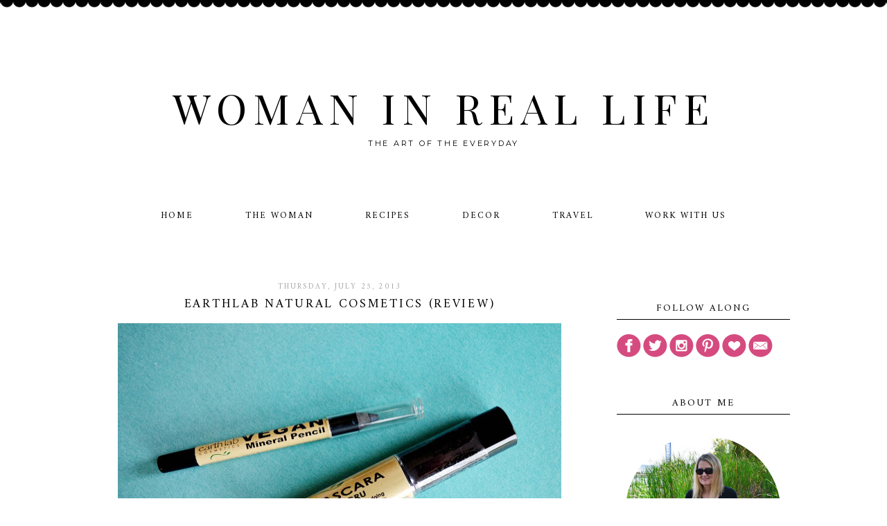

--- FILE ---
content_type: text/html; charset=UTF-8
request_url: https://www.womaninreallife.com/2013/07/earthlab-natural-cosmetics-review.html
body_size: 22741
content:
<!DOCTYPE html>
<html dir='ltr' xmlns='http://www.w3.org/1999/xhtml' xmlns:b='http://www.google.com/2005/gml/b' xmlns:data='http://www.google.com/2005/gml/data' xmlns:expr='http://www.google.com/2005/gml/expr'>
<head>
<link href='https://www.blogger.com/static/v1/widgets/2944754296-widget_css_bundle.css' rel='stylesheet' type='text/css'/>
<!-- Global site tag (gtag.js) - Google Analytics -->
<script async='async' src='https://www.googletagmanager.com/gtag/js?id=UA-31095161-1'></script>
<script>
  window.dataLayer = window.dataLayer || [];
  function gtag(){dataLayer.push(arguments);}
  gtag('js', new Date());

  gtag('config', 'UA-31095161-1');
</script>
<meta content='width=device-width, initial-scale=1.0' name='viewport'/>
<link href="//fonts.googleapis.com/css?family=Montserrat%7CLibre+Baskerville:400,700%7CPlayfair+Display:400,700,700italic%7CPlayfair+Display+SC:400,400italic,700,700italic%7COld+Standard+TT:400,700%7CAmiri:400,700%7COpen+Sans%7CMeddon" rel="stylesheet" type="text/css">
<title>Woman in Real Life: Earthlab Natural Cosmetics (Review)</title>
<style type='text/css'>@font-face{font-family:'Montserrat';font-style:normal;font-weight:400;font-display:swap;src:url(//fonts.gstatic.com/s/montserrat/v31/JTUHjIg1_i6t8kCHKm4532VJOt5-QNFgpCtr6Hw0aXp-p7K4KLjztg.woff2)format('woff2');unicode-range:U+0460-052F,U+1C80-1C8A,U+20B4,U+2DE0-2DFF,U+A640-A69F,U+FE2E-FE2F;}@font-face{font-family:'Montserrat';font-style:normal;font-weight:400;font-display:swap;src:url(//fonts.gstatic.com/s/montserrat/v31/JTUHjIg1_i6t8kCHKm4532VJOt5-QNFgpCtr6Hw9aXp-p7K4KLjztg.woff2)format('woff2');unicode-range:U+0301,U+0400-045F,U+0490-0491,U+04B0-04B1,U+2116;}@font-face{font-family:'Montserrat';font-style:normal;font-weight:400;font-display:swap;src:url(//fonts.gstatic.com/s/montserrat/v31/JTUHjIg1_i6t8kCHKm4532VJOt5-QNFgpCtr6Hw2aXp-p7K4KLjztg.woff2)format('woff2');unicode-range:U+0102-0103,U+0110-0111,U+0128-0129,U+0168-0169,U+01A0-01A1,U+01AF-01B0,U+0300-0301,U+0303-0304,U+0308-0309,U+0323,U+0329,U+1EA0-1EF9,U+20AB;}@font-face{font-family:'Montserrat';font-style:normal;font-weight:400;font-display:swap;src:url(//fonts.gstatic.com/s/montserrat/v31/JTUHjIg1_i6t8kCHKm4532VJOt5-QNFgpCtr6Hw3aXp-p7K4KLjztg.woff2)format('woff2');unicode-range:U+0100-02BA,U+02BD-02C5,U+02C7-02CC,U+02CE-02D7,U+02DD-02FF,U+0304,U+0308,U+0329,U+1D00-1DBF,U+1E00-1E9F,U+1EF2-1EFF,U+2020,U+20A0-20AB,U+20AD-20C0,U+2113,U+2C60-2C7F,U+A720-A7FF;}@font-face{font-family:'Montserrat';font-style:normal;font-weight:400;font-display:swap;src:url(//fonts.gstatic.com/s/montserrat/v31/JTUHjIg1_i6t8kCHKm4532VJOt5-QNFgpCtr6Hw5aXp-p7K4KLg.woff2)format('woff2');unicode-range:U+0000-00FF,U+0131,U+0152-0153,U+02BB-02BC,U+02C6,U+02DA,U+02DC,U+0304,U+0308,U+0329,U+2000-206F,U+20AC,U+2122,U+2191,U+2193,U+2212,U+2215,U+FEFF,U+FFFD;}</style>
<style id='page-skin-1' type='text/css'><!--
/*
-----------------------------------------------
Name:         Halsey Template
Designer:     Designer Blogs
URL:          www.designerblogs.com
----------------------------------------------- */
/* Variable definitions
====================
<Variable name="bgcolor" description="Page Background Color"
type="color" default="#fff">
<Variable name="datecolor" description="Post Date Color"
type="color" default="#fff">
<Variable name="textcolor" description="Text Color"
type="color" default="#333">
<Variable name="linkcolor" description="Link Color"
type="color" default="#58a">
<Variable name="pagetitlecolor" description="Blog Title Color"
type="color" default="#fff">
<Variable name="descriptioncolor" description="Blog Description Color"
type="color" default="#333">
<Variable name="titlecolor" description="Post Title Color"
type="color" default="#c60">
<Variable name="bordercolor" description="Border Color"
type="color" default="#ccc">
<Variable name="sidebarcolor" description="Sidebar Title Color"
type="color" default="#999">
<Variable name="sidebartextcolor" description="Sidebar Text Color"
type="color" default="#666">
<Variable name="visitedlinkcolor" description="Visited Link Color"
type="color" default="#999">
<Variable name="bodyfont" description="Text Font"
type="font" default="normal normal 100%  Century Gothic,Georgia, Georgia, Serif">
<Variable name="headerfont" description="Header Font"
type="font"
default="normal normal 78% Century Gothic, Georgia,Trebuchet,Arial,Verdana,Sans-serif">
<Variable name="pagetitlefont" description="Blog Title Font"
type="font"default="normal normal 200% Georgia, Serif">
<Variable name="descriptionfont" description="Blog Description Font"
type="font"
default="normal normal 78% Century Gothic, Trebuchet, Arial, Verdana, Sans-serif">
<Variable name="postfooterfont" description="Post Footer Font"
type="font"
default="normal normal 78% Century Gothic,Georgia, Trebuchet, Arial, Verdana, Sans-serif">
<Variable name="datefont" description="Date Font"
type="font"
default="normal normal 78% Century Gothic,Georgia, Trebuchet, Arial, Verdana, Sans-serif">
<Variable name="posttitlefont" description="Post Title Font"
type="font"
default="normal normal 78% Century Gothic,Georgia, Trebuchet, Arial, Verdana, Sans-serif">
<Variable name="sidebartextfont" description="Sidebar Text Font"
type="font"
default="normal normal 78%  Century Gothic,Georgia, Trebuchet, Arial, Verdana, Sans-serif">
<Variable name="sidebartitlefont" description="Sidebar Title Font"
type="font"
default="normal normal 78% Century Gothic,Georgia, Trebuchet, Arial, Verdana, Sans-serif">
<Variable name="startSide" description="Side where text starts in blog language"
type="automatic" default="left">
<Variable name="endSide" description="Side where text ends in blog language"
type="automatic" default="right">
*/
/* Use this with templates/template-twocol.html */
body {
background-image:url(https://blogger.googleusercontent.com/img/b/R29vZ2xl/AVvXsEjcpenjTJ5RYMk0G3hfJRpEIy4NXGbABYKGgetdZB5OZ5SdkD_u77_KqDzlglnUIsdZ5iIqUKczYSROS7FsuqC9q9q1jiENI5pU-dbJns5StHbytAp2NvU6-Yvi9mQCEQt_1p-iM2rujlOc/s1600/cressida-headerbg-scallopedborder-v2.png);background-position: center top; background-repeat:repeat-x;
margin:0;
color:#000000;
font:x-small Georgia Serif;
font-size/* */:/**/small;
font-size: /**/small;
text-align: center;
}
a:link {
color:#a4a4a4;
text-decoration:none;
}
a:visited {
color:#a4a4a4;
text-decoration:none;
}
a:hover {
color:#000000;
text-decoration:none;
}
a img {
border-width:0;
}
#navbar-iframe {
display: none;
}
/* Header
-----------------------------------------------
*/
#header-wrapper {
background-image:url();background-position: center top; background-repeat:no-repeat;
width:1000px;
height: 250px;
margin: 10px 0px 30px 0px;
padding: 0px 0px 0px 0px;
border: 0px solid #000000;
}
#header-inner {
background-position: center;
margin-left: auto;
margin-right: auto;
}
#header {
margin: 0px;
border: 0px solid #000000;
text-align: center;
color:#000000;
background: none;
}
#header h1 {
margin:0px;
padding: 105px 0px 0px 0px;
line-height:1em;
text-align: center;
max-width:1000px;
text-transform: uppercase;
letter-spacing:0.15em;
font:normal normal 60px 'Playfair Display SC', 'Amiri', 'Montserrat', 'Old Standard TT', 'Playfair Display', 'Libre Baskerville', Georgia, Times New Roman, Courier, FreeMono, monospace;
font-weight:400;
}
#header a {
color:#000000;
text-decoration:none;
}
#header a:hover {
color:#000000;
}
#header .description {
margin: 5px 0px 7px 0px;
padding: 0px 0px 0px 0px;
text-transform:uppercase;
letter-spacing:0.25em;
line-height: 1.5em;
text-align: center;
font:normal normal 11px 'Montserrat', Century Gothic, Arial, Tahoma, Verdana, Helvetica, Sans-serif;
color:#000000;
font-weight:300;
border: 0px solid #000000;
}
#header img {
margin-left: 0px;
margin-right: 0px;
margin:0em 0 0em;
}
/* Outer-Wrapper
----------------------------------------------- */
#outer-wrapper {
width: 1000px;
margin:0px auto;
padding: 0px 0px 0px 0px;
text-align:left;
font: normal normal 13px Century Gothic, Arial, Tahoma, Helvetica, FreeSans, sans-serif;
border: 0px solid #cab071;
}
#main-wrapper {
width: 700px;
margin:0em 0 00em;
border-right: 0px solid #d9d9d9;
float: left;
padding: 20px 0px 0px 0px;
border: 0px solid #cab071;
word-wrap: break-word; /* fix for long text breaking sidebar float in IE */
overflow: hidden;         /* fix for long non-text content breaking IE sidebar float */
}
#sidebar-wrapper {
width: 250px;
margin:0em 0 0em;
float: right;
padding: 40px 0px 0px 0px;
border: 0px solid #cab071;
word-wrap: break-word; /* fix for long text breaking sidebar float in IE */
overflow: hidden;          /* fix for long non-text content breaking IE sidebar float */
}
/* Horizontal Navigation Bar
----------------------------------------------- */
.PageList {
text-align:center !important;
margin: 0px 0px 50px 0px;
padding: 10px 0px 10px 0px;
letter-spacing:0.15em;
width: 100%;
position: relative;
border-bottom: 0px solid #000000;
}
.PageList li {
display:inline !important; float:none !important;
padding: 3px 0px 3px 0px;
margin: 0px 0px 0px 0px;
text-decoration:none;
font: normal normal 100% 'Amiri', 'montserrat', century gothic, sans-serif, century gothic, arial, sans-serif;
text-transform: uppercase;
font-weight: 200;
color:#000000;
}
.PageList li a, .PageList li a:visited, PageList li a:hover {
text-transform:uppercase;
text-decoration:none;
padding: 5px 0px 5px 0px;
margin: 0px 15px 0px 25px;
color:#000000;
}
.PageList li a:hover {
color:#a4a4a4;
}
/* Headings
----------------------------------------------- */
h2 {
margin:1.5em 0 .75em;
font:normal normal 14px 'Amiri', 'Montserrat', 'Amiri', Georgia, Times New Roman, Century Gothic, Arial, Tahoma, Verdana, Helvetica, Sans-serif;
line-height: 1.4em;
text-transform:uppercase;
letter-spacing:0em;
color:#000000;
font-weight: 100;
}
/* Posts
-----------------------------------------------
*/
h2.date-header {
margin:.5em 0 0.25em;
padding-bottom: 3px;
font: normal normal 11px 'Amiri', Century Gothic, Arial, Tahoma, Helvetica, FreeSans, sans-serif;
color:#a4a4a4;
text-transform:uppercase;
letter-spacing:0.2em;
line-height: 1em;
text-align: center;
}
.post {
margin:0em 0 0em;
padding-bottom:3em;
}
.post h3 {
margin:.1em 0 .5em 0;
font:normal normal 18px 'Amiri', 'Montserrat', 'Amiri', Georgia, Times New Roman, Century Gothic, Arial, Tahoma, Verdana, Helvetica, Sans-serif;
font-weight: 100;
text-transform: uppercase;
line-height:30px;
color:#000000;
letter-spacing:0.15em;
text-align: center;
}
.post h3 a, .post h3 a:visited, .post h3 strong {
display:block;
text-decoration:none;
color:#000000;
}
.post h3 strong, .post h3 a:hover {
color:$posttitlecolor;
}
.post-body {
margin:0 0 1.75em;
line-height:1.6em;
}
.post-body blockquote {
line-height:1.3em;
}
.post-footer {
margin: .75em 0;
color:#000000;
font: normal normal 100% 'Amiri', 'montserrat', century gothic, sans-serif, century gothic, arial, sans-serif;
text-transform: uppercase;
line-height: 34px;
letter-spacing:0.1em;
text-align: center;
padding-top: 5px;
padding-bottom: 5px;
border-top: 1px solid #000000;
}
.comment-link {
margin-left:.6em;
}
.post img {
padding:3px;
border:0px solid #000000;
}
.post blockquote {
margin:1em 20px;
}
.post blockquote p {
margin:.75em 0;
}
/* Comments
----------------------------------------------- */
#comments h4 {
margin:1em 0;
font:normal normal 18px 'Amiri', 'Montserrat', 'Amiri', Georgia, Times New Roman, Century Gothic, Arial, Tahoma, Verdana, Helvetica, Sans-serif;
line-height: 1.4em;
text-transform: uppercase;
letter-spacing:.1em;
color:#000000;
}
#comments-block {
margin:1em 0 1.5em;
line-height:1.6em;
}
#comments-block .comment-author {
margin:.5em 0;
}
#comments-block .comment-body {
margin:.25em 0 0;
}
#comments-block .comment-footer {
margin:-.25em 0 2em;
line-height: 1.4em;
text-transform:none;
letter-spacing:.1em;
}
#comments-block .comment-body p {
margin:0 0 .75em;
}
.deleted-comment {
font-style:italic;
color:gray;
}
#blog-pager-newer-link {
float: left;
}
#blog-pager-older-link {
float: right;
}
#blog-pager {
text-align: center;
}
.feed-links {
clear: both;
line-height: 2.5em;
}
/* Sidebar Content
----------------------------------------------- */
.sidebar {
color: #000000;
font:normal normal 12px Century Gothic, Arial, Tahoma, Helvetica, FreeSans, sans-serif;
line-height: 1.5em;
letter-spacing:0em;
}
.sidebar h2 {
background-image:url();background-position: center top; background-repeat:no-repeat;
margin: 0px 0px 20px 0px;
padding: 12px 0px 5px 0px;
line-height:1.5em;
text-transform: uppercase;
letter-spacing:0.15em;
text-align: center;
border-bottom: 1px solid #000000;
}
.sidebar ul {
list-style:none;
margin:0 0 0;
padding:0 0 0;
}
.sidebar li {
margin:0;
padding-top:0;
padding-right:0;
padding-bottom:.25em;
padding-left:15px;
text-indent:0px;
line-height:1.5em;
}
.main .widget {
border-bottom:0px dotted #000000;
margin:0 0 1.5em;
padding:0 0 1.5em;
}
.sidebar .widget {
border-bottom:0px dotted #000000;
margin:0 0 1.5em;
padding:0 0 20px;
}
.main .Blog {
border-bottom-width: 0;
}
.BlogArchive #ArchiveList ul li {
background: none repeat scroll 0 0 rgba(0, 0, 0, 0);
border-width: 0;
list-style: none outside none;
margin: 0.25em 0;
padding-left: 15px;
text-indent: -15px;
font: normal normal 11px Century Gothic, Arial, Georgia, Times, serif;
text-align:center;
line-height: 1.5em;
text-transform: none;
font-weight:400;
font-size:12px;
}
/* Popular Posts
----------------------------------------------- */
.PopularPosts {
color:#2a2a2a;
font:normal normal 12px arial, tahoma, serif;
line-height:1.5em;
}
.popular-posts .item-thumbnail img {
display: block;
float: center;
margin-left: 0px;
margin-right: 0px;
padding:5px;
height:60px;
width:60px;
-webkit-border-radius: 60em;
-moz-border-radius: 60em;
border-radius: 60em;
margin-top:28px;
}
.item-title {
background:none;
color: #2a2a2a;
margin-bottom:10px;
text-align:left;
font: normal normal 10px 'Amiri', 'montserrat', arial, sans-serif;
font-weight:normal;
text-transform:uppercase;
letter-spacing:.1em;
padding:5px;
}
.item-title a {
background:none;
color: #000000;
}
.item-title a:hover {
background:none;
color: #000000;
}
.PopularPosts .widget-content ul li {
font:normal normal 10px century gothic, arial, tahoma, serif;
border:none;
padding:5px;
text-align: left;
background: none;
letter-spacing:0px;
line-height:1.3em;
}
/* Profile
----------------------------------------------- */
.profile-img {
display: block;
float: center;
height: 90%;
width: 90%;
-webkit-border-radius: 50em;
-moz-border-radius: 50em;
border-radius: 50em;
margin-bottom: 25px;
margin-top: 10px;
margin-left: 12px;
margin-right: 12px;
}
.profile-data {
margin:0;
text-transform:lowercase;
letter-spacing:.1em;
font-family: century gothic, arial, sans-serif;
font-size: 13px;
color: #000000;
line-height: 1.6em;
}
.profile-datablock {
margin:.5em 0 .5em;
text-align: center;
}
.profile-textblock {
margin: .5em 0;
line-height: 1.6em;
}
.profile-link {
text-transform:lowercase;
letter-spacing:.1em;
font-family: century gothic, arial, sans-serif;
font-size: 10px;
color: #000000;
line-height: 1.6em;
display:block;
text-align:center;
}
.profile-name-link {
background-image:none !important;
padding-left:0px;
display:none;
}
/* Search and Follow
----------------------------------------------- */
.FollowByEmail input[type="text"] {
}
.widget.CustomSearch .widget-content, .widget.FollowByEmail .widget-content {
width:100%;
padding-top: 10px;
}
.widget .gsc-search-box table {
}
.widget form table {
height: 38px;
border-top: 1px solid #eee;
border-bottom: 1px solid #eee;
border-right: 1px solid #eee;
border-left: 1px solid #eee;
margin: 0 auto;
height:38px;
}
.widget .gsc-search-box input[type="submit"]{
width:35px;
height:35px;
top:-3px;
background: url(https://blogger.googleusercontent.com/img/b/R29vZ2xl/AVvXsEinPoXZHHE4ZGuSAdVwZRvyCB3KKdSiBid9mbol6yv1eQYd5fZ1eI1h5OCLco-m3waL6M6hflzc_pPwYPXZ_O3rrhesNin6P45a5nk35F_Q3sr2lDQpXzrwqh-4NgWtFTRGTvRAF91GNFk/s1600/search.png) center no-repeat !important;
padding-left: 0px;
}
table.gsc-search-box td.gsc-input {
padding-right: 0px !important;
}
.widget input[type="text"]:focus{
outline: none;
}
.widget input[type="submit"], .FollowByEmail .follow-by-email-inner .follow-by-email-submit input[type="submit"] {
background: url(https://blogger.googleusercontent.com/img/b/R29vZ2xl/AVvXsEiBz58PLMKhM4Mtqk-6c1PFWEXtrbJ3T-qV89xmNZWkvylHhOngGyNJup01VKujQFuKyGnY9JuLs9Uh9N3BFvofTGR4YTB9i_tMGuMzy_kHJGa5PLVcOq4DiV6Nssrb6etPm1HTndjG7Ho/s1600/follow.png) center no-repeat !important;
border:none !important;
border-radius: 0 !important;
-webkit-appearance: none;
width: 55px !important;
height: 36px !important;
color:white !important;
font-size:27px !important;
cursor:pointer ;
font-weight:normal;
margin-left:0px !important;
text-align: left;
padding-left: 0px;
overflow:hidden;
text-indent: 200px;
white-space: nowrap;
}
.widget input[type="text"] {
border: none !important;
padding:3px 0px;
width:100%;
height: 19px !important;
font-size:13px !important;
-webkit-appearance: none;
border-radius:0;
-webkit-border-radius:0px;
text-align: left;
margin-top:0px;
margin-left:24px;
background: none;
font: normal normal 12px Arial, Georgia, Times, serif;
color:#444444;
letter-spacing: 0px;
}
.widget form table.gsc-branding {
display:none;
}
tr, table, form {
position: relative;
}
.gsc-search-box tr {
display:block;
}
.mobile .gsc-clear-button{
background:none;
}
/* Footer
----------------------------------------------- */
#footer {
width:100%;
clear:both;
margin:0 auto;
padding-top:15px;
line-height: 1.6em;
text-transform:uppercase;
letter-spacing:.1em;
text-align: center;
}
/* Mobile
----------------------------------------------- */
/* CSS for Tablets: Landscape ------------------------*/
@media only screen and (max-width: 1024px) {
#outer-wrapper {
width: 100%;
margin: 0px auto;
}
#header-wrapper {
height: auto;
width: 100%;
border: 0px solid #a1a1a1;
margin-bottom: 7em;
}
#header {
width: 100%;
}
#header h1 {
height: auto;
width: 100%;
border: 0px solid #eeeeee;
}
#header .description {
border: 0px solid #ababab;
}
#main-wrapper {
padding: 2% 0% 0% 1%;
margin: 0%;
width: 70%;
border: 0px solid #000000;
}
#sidebar-wrapper {
padding: 5% 1% 0% 0%;
margin: 0%;
width: 25%;
border: 0px solid #000000;
}
.PageList {
width: 100%;
}
.post img {
height: auto;
max-width: 100%;
}
.profile-img {
float: center;
}
}
/* CSS for Tablets: Portrait ------------------------*/
@media only screen and (max-width: 768px) {
#outer-wrapper {
width: 100%;
margin: 0px auto;
padding: 0px;
}
#header-wrapper {
height: auto;
width: 100%;
border: 0px solid #000000;
}
#header {
width: 100%;
}
#header-inner {
width: 100%;
}
#header h1 {
height: auto;
width: 100%;
}
#header .description {
border: 0px solid #000000;
}
#main-wrapper {
padding: 0%;
margin: 2% 3% 0% 3%;
width: 94%;
}
#sidebar-wrapper {
padding: 0%;
margin: 0% 13% 0% 13%;
width: 74%;
}
.PageList {
margin: 0% 0% 5% 0%;
}
.PageList li {
}
.PageList li a, .PageList li a:visited, PageList li a:hover {
}
.post img {
}
.profile {
text-align: center;
}
.profile-img {
float: center;
height: 50%;
width: 50%;
margin: 1% 25% 4% 25%;
padding: 0px;
}
}
/* CSS for Small Tablets ------------------------*/
@media only screen and (max-width: 480px) {
#header-wrapper {
height: auto;
width: 100%;
border: 0px solid #a1a1a1;
margin-bottom: 7em;
}
#header h1 {
height: auto;
width: 100%;
}
#header .description {
height: auto;
width: 100%;
margin: 0.25em 0em 0em 0em;
}
#main-wrapper {
padding: 0%;
margin: 0% 3% 0% 3%;
width: 94%;
}
#sidebar-wrapper {
padding: 0%;
margin: 0% 10% 0% 10%;
width: 80%;
}
.PageList {
margin: 0% 0% 10% 0%;
}
.PageList li a, .PageList li a:visited, PageList li a:hover {
margin: 0% 0% 0% 0%;
}
.post img {
}
.profile-img {
float: center;
height: 70%;
width: 70%;
margin: 1% 15% 7% 15%;
padding: 0px;
}
}
/* CSS for Mobiles ------------------------*/
@media only screen and (max-width: 320px) {
#header-wrapper {
height: auto;
width: 100%;
border: 0px solid #000000;
margin-bottom: 30%;
}
#header h1 {
padding: 40% 0% 0% 0%;
font-size: 2em;
border: 0px solid #000000;
}
#header .description {
margin: 0.75em 0em 0em 0em;
}
#main-wrapper {
margin: 0%;
padding: 0% 3% 0% 3%;
width: 94%;
}
#sidebar-wrapper {
margin: 0%;
padding: 0% 10% 0% 10%;
width: 80%;
}
.PageList {
margin: 10% 0% 15% 0%;
padding: 0% 0% 0% 0%;
}
.post img {
}
.profile-img {
float: center;
height: 90%;
width: 90%;
margin: 0% 5% 10% 5%;
padding: 0px;
}
}
/* CSS for Small Mobiles ------------------------*/
@media only screen and (max-width: 240px) {
#header-wrapper {
height: auto;
width: 100%;
}
#header h1 {
font-size: 1.7em;
padding: 50% 0% 0% 0%;
border: 0px solid #000000;
}
#header .description {
margin: 0.75em 0em 0em 0em;
border: 0px solid #000000;
}
.PageList {
margin: 20% 0% 20% 0%;
}
.PageList li {
}
.PageList li a {
}
.post img {
}
.profile-img {
float: center;
height: 94%;
width: 94%;
margin: 0% 3% 15% 3%;
padding: 0px;
}
}

--></style>
<link href='https://www.blogger.com/dyn-css/authorization.css?targetBlogID=7132521194361824092&amp;zx=f912526f-941a-409d-9aa0-a3e8d7c9e03f' media='none' onload='if(media!=&#39;all&#39;)media=&#39;all&#39;' rel='stylesheet'/><noscript><link href='https://www.blogger.com/dyn-css/authorization.css?targetBlogID=7132521194361824092&amp;zx=f912526f-941a-409d-9aa0-a3e8d7c9e03f' rel='stylesheet'/></noscript>
<meta name='google-adsense-platform-account' content='ca-host-pub-1556223355139109'/>
<meta name='google-adsense-platform-domain' content='blogspot.com'/>

<script async src="https://pagead2.googlesyndication.com/pagead/js/adsbygoogle.js?client=ca-pub-8240202440745533&host=ca-host-pub-1556223355139109" crossorigin="anonymous"></script>

<!-- data-ad-client=ca-pub-8240202440745533 -->

</head>
<body class='loading'>
<div class='navbar section' id='navbar'><div class='widget Navbar' data-version='1' id='Navbar1'><script type="text/javascript">
    function setAttributeOnload(object, attribute, val) {
      if(window.addEventListener) {
        window.addEventListener('load',
          function(){ object[attribute] = val; }, false);
      } else {
        window.attachEvent('onload', function(){ object[attribute] = val; });
      }
    }
  </script>
<div id="navbar-iframe-container"></div>
<script type="text/javascript" src="https://apis.google.com/js/platform.js"></script>
<script type="text/javascript">
      gapi.load("gapi.iframes:gapi.iframes.style.bubble", function() {
        if (gapi.iframes && gapi.iframes.getContext) {
          gapi.iframes.getContext().openChild({
              url: 'https://www.blogger.com/navbar/7132521194361824092?po\x3d1175754928128777995\x26origin\x3dhttps://www.womaninreallife.com',
              where: document.getElementById("navbar-iframe-container"),
              id: "navbar-iframe"
          });
        }
      });
    </script><script type="text/javascript">
(function() {
var script = document.createElement('script');
script.type = 'text/javascript';
script.src = '//pagead2.googlesyndication.com/pagead/js/google_top_exp.js';
var head = document.getElementsByTagName('head')[0];
if (head) {
head.appendChild(script);
}})();
</script>
</div></div>
<div id='outer-wrapper'><div id='wrap2'>
<!-- skip links for text browsers -->
<span id='skiplinks' style='display:none;'>
<a href='#main'>skip to main </a> |
        <a href='#sidebar'>skip to sidebar</a>
</span>
<div id='header-wrapper'>
<div class='header section' id='header'><div class='widget Header' data-version='1' id='Header1'>
<div id='header-inner'>
<div class='titlewrapper'>
<h1 class='title'>
<a href='https://www.womaninreallife.com/'>Woman in Real Life</a>
</h1>
</div>
<div class='descriptionwrapper'>
<p class='description'><span>the art of the everyday</span></p>
</div>
</div>
</div></div>
</div>
<div id='content-wrapper'>
<div id='crosscol-wrapper' style='text-align:center'>
<div class='crosscol section' id='crosscol'><div class='widget PageList' data-version='1' id='PageList1'>
<h2>Pages</h2>
<div class='widget-content'>
<ul>
<li><a href='https://www.womaninreallife.com/'>Home</a></li>
<li><a href='https://www.womaninreallife.com/p/woman.html'>The Woman</a></li>
<li><a href='https://www.womaninreallife.com/p/recipes_30.html'>Recipes</a></li>
<li><a href='http://www.womaninreallife.com/search/label/decor'>Decor</a></li>
<li><a href='http://www.womaninreallife.com/search/label/travel'>Travel</a></li>
<li><a href='https://www.womaninreallife.com/p/sponsor.html'>Work With Us</a></li>
</ul>
<div class='clear'></div>
</div>
</div></div>
</div>
<div id='main-wrapper'>
<div class='main section' id='main'><div class='widget Blog' data-version='1' id='Blog1'>
<div class='blog-posts hfeed'>
<!--Can't find substitution for tag [defaultAdStart]-->

          <div class="date-outer">
        
<h2 class='date-header'><span>Thursday, July 25, 2013</span></h2>

          <div class="date-posts">
        
<div class='post-outer'>
<div class='post hentry uncustomized-post-template' itemprop='blogPost' itemscope='itemscope' itemtype='http://schema.org/BlogPosting'>
<meta content='https://blogger.googleusercontent.com/img/b/R29vZ2xl/AVvXsEgxEftCGl0RcMNoM2RDhEA2jLWgNxWCRwdRQLvZF-oB1SkTPA9Zxyue2nn29LBTi8WlcvNYLmT_IJHHme9a5zwFEs05wYU5wZ1p6LYEmN6m5BfV0qEumN3nAokNt39JnX01KzD2RYBgQyGP/s640/Earthlab+Cosmetics.jpg' itemprop='image_url'/>
<meta content='7132521194361824092' itemprop='blogId'/>
<meta content='1175754928128777995' itemprop='postId'/>
<a name='1175754928128777995'></a>
<h3 class='post-title entry-title' itemprop='name'>
Earthlab Natural Cosmetics (Review)
</h3>
<div class='post-header'>
<div class='post-header-line-1'></div>
</div>
<div class='post-body entry-content' id='post-body-1175754928128777995' itemprop='description articleBody'>
<div class="separator" style="clear: both; text-align: center;">
<a href="https://blogger.googleusercontent.com/img/b/R29vZ2xl/AVvXsEgxEftCGl0RcMNoM2RDhEA2jLWgNxWCRwdRQLvZF-oB1SkTPA9Zxyue2nn29LBTi8WlcvNYLmT_IJHHme9a5zwFEs05wYU5wZ1p6LYEmN6m5BfV0qEumN3nAokNt39JnX01KzD2RYBgQyGP/s1600/Earthlab+Cosmetics.jpg" imageanchor="1" style="margin-left: 1em; margin-right: 1em;"><img border="0" height="422" src="https://blogger.googleusercontent.com/img/b/R29vZ2xl/AVvXsEgxEftCGl0RcMNoM2RDhEA2jLWgNxWCRwdRQLvZF-oB1SkTPA9Zxyue2nn29LBTi8WlcvNYLmT_IJHHme9a5zwFEs05wYU5wZ1p6LYEmN6m5BfV0qEumN3nAokNt39JnX01KzD2RYBgQyGP/s640/Earthlab+Cosmetics.jpg" width="640" /></a></div>
<br />
I buy natural cleaning products, natural shampoo and body wash and lots of organic foods, yet most of my cosmetics are of the conventional variety. I'm not sure why, but I think it has to do with a bad experience I once had with natural mascara. When I applied the mascara, it immediately began flaking and large flakes of it landed beneath my eyes throughout the day. Not the look I was going for.<br />
<br />
Probably not a very good reason to give up on natural cosmetics entirely, though, mascara especially. After all, you apply mascara (and eyeliner for that matter) right next to your eye, and some of it ends up in your eyes when you're washing it off. In most cases, that means we are getting toxic chemicals right in our eyes, just like the poor little bunnies they test cosmetics on.<br />
<a name="more"></a><br />
<div class="separator" style="clear: both; text-align: center;">
<a href="https://blogger.googleusercontent.com/img/b/R29vZ2xl/AVvXsEhEcaLcwo_CNTPPnnQWfWBim8d1lCUqgJKhsFcIN58E9hdQL_cy3HLpUV9bH6_FhnGMi-2iUX9DMuiMp73v6MWtdhr8fZlLrxGdsoWNoxKsXyJSVSVwimMyYwOFFVjfFY_oHTzH28HEW7dg/s1600/Earthlab+Cosmetics+Raw+Mascara.jpg" imageanchor="1" style="margin-left: 1em; margin-right: 1em;"><img border="0" height="422" src="https://blogger.googleusercontent.com/img/b/R29vZ2xl/AVvXsEhEcaLcwo_CNTPPnnQWfWBim8d1lCUqgJKhsFcIN58E9hdQL_cy3HLpUV9bH6_FhnGMi-2iUX9DMuiMp73v6MWtdhr8fZlLrxGdsoWNoxKsXyJSVSVwimMyYwOFFVjfFY_oHTzH28HEW7dg/s640/Earthlab+Cosmetics+Raw+Mascara.jpg" width="640" /></a></div>
<br />
That's why I was intrigued by <a href="http://earthlab.ca/" target="_blank">Earthlab Cosmetics</a>. Earthlab was created by a mother-daughter team with a mission to develop "clean" makeup using the finest natural minerals and raw pigments derived directly from nature. Not only did they want their cosmetics to be safe to use, they actually wanted them to benefit the skin. The resulting makeup is free of additives, fillers and preservatives.<br />
<br />
I just had to try Earthlab's <a href="http://earthlab.ca/products/natural_mascara.html" target="_blank">raw mascara</a>. It is paraben-free, botanically enriched and made of ingredients you can recognize like aloe barbadensis leaf extract, cucumber and minerals. The packaging promises no clumping, no smudging and, of course, no flaking. Not that we all trust packaging, right? But, in this case, the package is correct. I found the mascara went on smoothly and cleanly, with no clumping. As the day went on there was no smudging and...no flaking!<br />
<br />
The mascara gives a light and natural look, which I find perfect for summer days. It's not going to give you thick, dramatic lashes for a night out. If that's what you are looking for, you could use this mascara in the daytime. It's light enough that you could apply your heavy mascara right over it in the evening.<br />
<br />
<div class="separator" style="clear: both; text-align: center;">
<a href="https://blogger.googleusercontent.com/img/b/R29vZ2xl/AVvXsEhs_0hVzyeQzF14LrYCru3vdUE0NYIeCvENpEDXzo5KD3Wo0PREGgDt7lgc74OZ234EHwJT4zXRnpM8LZaU-NykWafJ_AJsfDfYULOQMtxGvZT_RaAq39bRR4FYbvMOm7FLA9UFTgph4bgn/s1600/Earthlab+vegan+pencil.jpg" imageanchor="1" style="margin-left: 1em; margin-right: 1em;"><img border="0" height="422" src="https://blogger.googleusercontent.com/img/b/R29vZ2xl/AVvXsEhs_0hVzyeQzF14LrYCru3vdUE0NYIeCvENpEDXzo5KD3Wo0PREGgDt7lgc74OZ234EHwJT4zXRnpM8LZaU-NykWafJ_AJsfDfYULOQMtxGvZT_RaAq39bRR4FYbvMOm7FLA9UFTgph4bgn/s640/Earthlab+vegan+pencil.jpg" width="640" /></a></div>
<br />
While the mascara contains beeswax, the vegan mineral pencil is...well, vegan. I'm the first to admit I'm not very skilled at applying eyeliner. I found that Earthlab's vegan mineral pencil goes on nice and smoothly, meaning minimal mistakes. The pencils are made "fresh to order" according to Earthlab's website. Like the mascara, the mineral pencil washes off easily, making my evening skincare routine less of a chore.<br />
<br />
<div class="separator" style="clear: both; text-align: center;">
<a href="https://blogger.googleusercontent.com/img/b/R29vZ2xl/AVvXsEj6lLeIRA6qwN_iEsKixD29qg6xddHB6kwzkGAXvE4hYWtLWvhY_eB9p8qxKKC4dO0eXsUg75ivEpVRVzQuWRFNumjZ2GNcCnYYqMJhHpYuCQmvcGUyKUA9TwMI0r4XAndWdySc-LRsQfnZ/s1600/Earthlab+Cosmetics+Vegan+Mineral+Pencil.jpg" imageanchor="1" style="margin-left: 1em; margin-right: 1em;"><img border="0" height="422" src="https://blogger.googleusercontent.com/img/b/R29vZ2xl/AVvXsEj6lLeIRA6qwN_iEsKixD29qg6xddHB6kwzkGAXvE4hYWtLWvhY_eB9p8qxKKC4dO0eXsUg75ivEpVRVzQuWRFNumjZ2GNcCnYYqMJhHpYuCQmvcGUyKUA9TwMI0r4XAndWdySc-LRsQfnZ/s640/Earthlab+Cosmetics+Vegan+Mineral+Pencil.jpg" width="640" /></a></div>
<br />
Earthlab Cosmetics are handcrafted in West Kelowna, BC. Find a retailer or order by phone <a href="http://earthlab.ca/retail_locations.html" target="_blank">here</a>.<br />
<br />
Watch the Earthlab team pitch their products on <a href="http://www.cbc.ca/dragonsden/2013/02/earth-lab-cosmetics.html" target="_blank">CBC's Dragons' Den</a>. Will they get the $90,000 investment they're looking for?<br />
<br />
Do you use natural cosmetics?<br />
<br />
<br />
<i style="background-color: white; color: #222222; font-family: 'Open Sans', sans-serif; font-size: 13px; line-height: 18px;">*I was provided with products for review purposes. All opinions are my own.</i>
<div style='clear: both;'></div>
</div>
<div class='post-footer'>
<div class='post-footer-line post-footer-line-1'>
<span class='post-author vcard'>
</span>
<span class='post-timestamp'>
</span>
<span class='reaction-buttons'>
</span>
<span class='star-ratings'>
</span>
<span class='post-comment-link'>
</span>
<span class='post-backlinks post-comment-link'>
</span>
<span class='post-icons'>
<span class='item-action'>
<a href='https://www.blogger.com/email-post/7132521194361824092/1175754928128777995' title='Email Post'>
<img alt="" class="icon-action" height="13" src="//img1.blogblog.com/img/icon18_email.gif" width="18">
</a>
</span>
<span class='item-control blog-admin pid-927746008'>
<a href='https://www.blogger.com/post-edit.g?blogID=7132521194361824092&postID=1175754928128777995&from=pencil' title='Edit Post'>
<img alt="" class="icon-action" height="18" src="//img2.blogblog.com/img/icon18_edit_allbkg.gif" width="18">
</a>
</span>
</span>
<div class='post-share-buttons goog-inline-block'>
<a class='goog-inline-block share-button sb-email' href='https://www.blogger.com/share-post.g?blogID=7132521194361824092&postID=1175754928128777995&target=email' target='_blank' title='Email This'><span class='share-button-link-text'>Email This</span></a><a class='goog-inline-block share-button sb-blog' href='https://www.blogger.com/share-post.g?blogID=7132521194361824092&postID=1175754928128777995&target=blog' onclick='window.open(this.href, "_blank", "height=270,width=475"); return false;' target='_blank' title='BlogThis!'><span class='share-button-link-text'>BlogThis!</span></a><a class='goog-inline-block share-button sb-twitter' href='https://www.blogger.com/share-post.g?blogID=7132521194361824092&postID=1175754928128777995&target=twitter' target='_blank' title='Share to X'><span class='share-button-link-text'>Share to X</span></a><a class='goog-inline-block share-button sb-facebook' href='https://www.blogger.com/share-post.g?blogID=7132521194361824092&postID=1175754928128777995&target=facebook' onclick='window.open(this.href, "_blank", "height=430,width=640"); return false;' target='_blank' title='Share to Facebook'><span class='share-button-link-text'>Share to Facebook</span></a><a class='goog-inline-block share-button sb-pinterest' href='https://www.blogger.com/share-post.g?blogID=7132521194361824092&postID=1175754928128777995&target=pinterest' target='_blank' title='Share to Pinterest'><span class='share-button-link-text'>Share to Pinterest</span></a>
</div>
</div>
<div class='post-footer-line post-footer-line-2'>
<span class='post-labels'>
Labels:
<a href='https://www.womaninreallife.com/search/label/Earthlab%20Cosmetics' rel='tag'>Earthlab Cosmetics</a>,
<a href='https://www.womaninreallife.com/search/label/mascara' rel='tag'>mascara</a>,
<a href='https://www.womaninreallife.com/search/label/vegan%20mineral%20pencil' rel='tag'>vegan mineral pencil</a>
</span>
</div>
<div class='post-footer-line post-footer-line-3'>
<span class='post-location'>
</span>
</div>
</div>
</div>
<div class='comments' id='comments'>
<a name='comments'></a>
<h4>15 comments:</h4>
<div class='comments-content'>
<script async='async' src='' type='text/javascript'></script>
<script type='text/javascript'>
    (function() {
      var items = null;
      var msgs = null;
      var config = {};

// <![CDATA[
      var cursor = null;
      if (items && items.length > 0) {
        cursor = parseInt(items[items.length - 1].timestamp) + 1;
      }

      var bodyFromEntry = function(entry) {
        if (entry.gd$extendedProperty) {
          for (var k in entry.gd$extendedProperty) {
            if (entry.gd$extendedProperty[k].name == 'blogger.contentRemoved') {
              return '<span class="deleted-comment">' + entry.content.$t + '</span>';
            }
          }
        }
        return entry.content.$t;
      }

      var parse = function(data) {
        cursor = null;
        var comments = [];
        if (data && data.feed && data.feed.entry) {
          for (var i = 0, entry; entry = data.feed.entry[i]; i++) {
            var comment = {};
            // comment ID, parsed out of the original id format
            var id = /blog-(\d+).post-(\d+)/.exec(entry.id.$t);
            comment.id = id ? id[2] : null;
            comment.body = bodyFromEntry(entry);
            comment.timestamp = Date.parse(entry.published.$t) + '';
            if (entry.author && entry.author.constructor === Array) {
              var auth = entry.author[0];
              if (auth) {
                comment.author = {
                  name: (auth.name ? auth.name.$t : undefined),
                  profileUrl: (auth.uri ? auth.uri.$t : undefined),
                  avatarUrl: (auth.gd$image ? auth.gd$image.src : undefined)
                };
              }
            }
            if (entry.link) {
              if (entry.link[2]) {
                comment.link = comment.permalink = entry.link[2].href;
              }
              if (entry.link[3]) {
                var pid = /.*comments\/default\/(\d+)\?.*/.exec(entry.link[3].href);
                if (pid && pid[1]) {
                  comment.parentId = pid[1];
                }
              }
            }
            comment.deleteclass = 'item-control blog-admin';
            if (entry.gd$extendedProperty) {
              for (var k in entry.gd$extendedProperty) {
                if (entry.gd$extendedProperty[k].name == 'blogger.itemClass') {
                  comment.deleteclass += ' ' + entry.gd$extendedProperty[k].value;
                } else if (entry.gd$extendedProperty[k].name == 'blogger.displayTime') {
                  comment.displayTime = entry.gd$extendedProperty[k].value;
                }
              }
            }
            comments.push(comment);
          }
        }
        return comments;
      };

      var paginator = function(callback) {
        if (hasMore()) {
          var url = config.feed + '?alt=json&v=2&orderby=published&reverse=false&max-results=50';
          if (cursor) {
            url += '&published-min=' + new Date(cursor).toISOString();
          }
          window.bloggercomments = function(data) {
            var parsed = parse(data);
            cursor = parsed.length < 50 ? null
                : parseInt(parsed[parsed.length - 1].timestamp) + 1
            callback(parsed);
            window.bloggercomments = null;
          }
          url += '&callback=bloggercomments';
          var script = document.createElement('script');
          script.type = 'text/javascript';
          script.src = url;
          document.getElementsByTagName('head')[0].appendChild(script);
        }
      };
      var hasMore = function() {
        return !!cursor;
      };
      var getMeta = function(key, comment) {
        if ('iswriter' == key) {
          var matches = !!comment.author
              && comment.author.name == config.authorName
              && comment.author.profileUrl == config.authorUrl;
          return matches ? 'true' : '';
        } else if ('deletelink' == key) {
          return config.baseUri + '/delete-comment.g?blogID='
               + config.blogId + '&postID=' + comment.id;
        } else if ('deleteclass' == key) {
          return comment.deleteclass;
        }
        return '';
      };

      var replybox = null;
      var replyUrlParts = null;
      var replyParent = undefined;

      var onReply = function(commentId, domId) {
        if (replybox == null) {
          // lazily cache replybox, and adjust to suit this style:
          replybox = document.getElementById('comment-editor');
          if (replybox != null) {
            replybox.height = '250px';
            replybox.style.display = 'block';
            replyUrlParts = replybox.src.split('#');
          }
        }
        if (replybox && (commentId !== replyParent)) {
          document.getElementById(domId).insertBefore(replybox, null);
          replybox.src = replyUrlParts[0]
              + (commentId ? '&parentID=' + commentId : '')
              + '#' + replyUrlParts[1];
          replyParent = commentId;
        }
      };

      var hash = (window.location.hash || '#').substring(1);
      var startThread, targetComment;
      if (/^comment-form_/.test(hash)) {
        startThread = hash.substring('comment-form_'.length);
      } else if (/^c[0-9]+$/.test(hash)) {
        targetComment = hash.substring(1);
      }

      // Configure commenting API:
      var configJso = {
        'maxDepth': config.maxThreadDepth
      };
      var provider = {
        'id': config.postId,
        'data': items,
        'loadNext': paginator,
        'hasMore': hasMore,
        'getMeta': getMeta,
        'onReply': onReply,
        'rendered': true,
        'initComment': targetComment,
        'initReplyThread': startThread,
        'config': configJso,
        'messages': msgs
      };

      var render = function() {
        if (window.goog && window.goog.comments) {
          var holder = document.getElementById('comment-holder');
          window.goog.comments.render(holder, provider);
        }
      };

      // render now, or queue to render when library loads:
      if (window.goog && window.goog.comments) {
        render();
      } else {
        window.goog = window.goog || {};
        window.goog.comments = window.goog.comments || {};
        window.goog.comments.loadQueue = window.goog.comments.loadQueue || [];
        window.goog.comments.loadQueue.push(render);
      }
    })();
// ]]>
  </script>
<div id='comment-holder'>
<div class="comment-thread toplevel-thread"><ol id="top-ra"><li class="comment" id="c1226872116113090955"><div class="avatar-image-container"><img src="//resources.blogblog.com/img/blank.gif" alt=""/></div><div class="comment-block"><div class="comment-header"><cite class="user">Anonymous</cite><span class="icon user "></span><span class="datetime secondary-text"><a rel="nofollow" href="https://www.womaninreallife.com/2013/07/earthlab-natural-cosmetics-review.html?showComment=1374775253889#c1226872116113090955">July 25, 2013 at 2:00&#8239;PM</a></span></div><p class="comment-content">Can you recommend a good natural, non residue shampoo for dreads?<br>I use one now, but I&#39;ve been interested in looking for others, thought you might know of one of two.<br><br>Thanks.</p><span class="comment-actions secondary-text"><a class="comment-reply" target="_self" data-comment-id="1226872116113090955">Reply</a><span class="item-control blog-admin blog-admin pid-1240793294"><a target="_self" href="https://www.blogger.com/comment/delete/7132521194361824092/1226872116113090955">Delete</a></span></span></div><div class="comment-replies"><div id="c1226872116113090955-rt" class="comment-thread inline-thread"><span class="thread-toggle thread-expanded"><span class="thread-arrow"></span><span class="thread-count"><a target="_self">Replies</a></span></span><ol id="c1226872116113090955-ra" class="thread-chrome thread-expanded"><div><li class="comment" id="c6274779146364522460"><div class="avatar-image-container"><img src="//blogger.googleusercontent.com/img/b/R29vZ2xl/AVvXsEiJt2ib_OYGSGC6WMVkqGWSqyYWeN7m1vJkwkgqLaDSlo6tpIbPHPpVwpKJNNwoADnUeZJOsauqx14Wv77PBnVXy73tzRiT8axMU-YpGSdI-BMmKUnh-3EoyACTNEnCaA/s45-c/joann.jpg" alt=""/></div><div class="comment-block"><div class="comment-header"><cite class="user"><a href="https://www.blogger.com/profile/10282621916141807042" rel="nofollow">JoKnows</a></cite><span class="icon user blog-author"></span><span class="datetime secondary-text"><a rel="nofollow" href="https://www.womaninreallife.com/2013/07/earthlab-natural-cosmetics-review.html?showComment=1375233482898#c6274779146364522460">July 30, 2013 at 9:18&#8239;PM</a></span></div><p class="comment-content">I wish I could Kym. I really have no idea. :(</p><span class="comment-actions secondary-text"><span class="item-control blog-admin blog-admin pid-927746008"><a target="_self" href="https://www.blogger.com/comment/delete/7132521194361824092/6274779146364522460">Delete</a></span></span></div><div class="comment-replies"><div id="c6274779146364522460-rt" class="comment-thread inline-thread hidden"><span class="thread-toggle thread-expanded"><span class="thread-arrow"></span><span class="thread-count"><a target="_self">Replies</a></span></span><ol id="c6274779146364522460-ra" class="thread-chrome thread-expanded"><div></div><div id="c6274779146364522460-continue" class="continue"><a class="comment-reply" target="_self" data-comment-id="6274779146364522460">Reply</a></div></ol></div></div><div class="comment-replybox-single" id="c6274779146364522460-ce"></div></li><li class="comment" id="c2972264463258558267"><div class="avatar-image-container"><img src="//resources.blogblog.com/img/blank.gif" alt=""/></div><div class="comment-block"><div class="comment-header"><cite class="user">Anonymous</cite><span class="icon user "></span><span class="datetime secondary-text"><a rel="nofollow" href="https://www.womaninreallife.com/2013/07/earthlab-natural-cosmetics-review.html?showComment=1400729726705#c2972264463258558267">May 21, 2014 at 11:35&#8239;PM</a></span></div><p class="comment-content">Sea Wench Naturals!</p><span class="comment-actions secondary-text"><span class="item-control blog-admin blog-admin pid-1240793294"><a target="_self" href="https://www.blogger.com/comment/delete/7132521194361824092/2972264463258558267">Delete</a></span></span></div><div class="comment-replies"><div id="c2972264463258558267-rt" class="comment-thread inline-thread hidden"><span class="thread-toggle thread-expanded"><span class="thread-arrow"></span><span class="thread-count"><a target="_self">Replies</a></span></span><ol id="c2972264463258558267-ra" class="thread-chrome thread-expanded"><div></div><div id="c2972264463258558267-continue" class="continue"><a class="comment-reply" target="_self" data-comment-id="2972264463258558267">Reply</a></div></ol></div></div><div class="comment-replybox-single" id="c2972264463258558267-ce"></div></li></div><div id="c1226872116113090955-continue" class="continue"><a class="comment-reply" target="_self" data-comment-id="1226872116113090955">Reply</a></div></ol></div></div><div class="comment-replybox-single" id="c1226872116113090955-ce"></div></li><li class="comment" id="c322459565947861506"><div class="avatar-image-container"><img src="//1.bp.blogspot.com/-7RLNBlhANeg/U1a8n8KxpiI/AAAAAAAAAmE/nPU8_3PnQVw/s35/*" alt=""/></div><div class="comment-block"><div class="comment-header"><cite class="user"><a href="https://www.blogger.com/profile/04495504693148887652" rel="nofollow">Sofija </a></cite><span class="icon user "></span><span class="datetime secondary-text"><a rel="nofollow" href="https://www.womaninreallife.com/2013/07/earthlab-natural-cosmetics-review.html?showComment=1374787824979#c322459565947861506">July 25, 2013 at 5:30&#8239;PM</a></span></div><p class="comment-content">It looks pretty good, I&#39;ve never tried any of their products... :)<br><br>http://sofija-photography.blogspot.com/</p><span class="comment-actions secondary-text"><a class="comment-reply" target="_self" data-comment-id="322459565947861506">Reply</a><span class="item-control blog-admin blog-admin pid-679650396"><a target="_self" href="https://www.blogger.com/comment/delete/7132521194361824092/322459565947861506">Delete</a></span></span></div><div class="comment-replies"><div id="c322459565947861506-rt" class="comment-thread inline-thread"><span class="thread-toggle thread-expanded"><span class="thread-arrow"></span><span class="thread-count"><a target="_self">Replies</a></span></span><ol id="c322459565947861506-ra" class="thread-chrome thread-expanded"><div><li class="comment" id="c934250608286749803"><div class="avatar-image-container"><img src="//blogger.googleusercontent.com/img/b/R29vZ2xl/AVvXsEiJt2ib_OYGSGC6WMVkqGWSqyYWeN7m1vJkwkgqLaDSlo6tpIbPHPpVwpKJNNwoADnUeZJOsauqx14Wv77PBnVXy73tzRiT8axMU-YpGSdI-BMmKUnh-3EoyACTNEnCaA/s45-c/joann.jpg" alt=""/></div><div class="comment-block"><div class="comment-header"><cite class="user"><a href="https://www.blogger.com/profile/10282621916141807042" rel="nofollow">JoKnows</a></cite><span class="icon user blog-author"></span><span class="datetime secondary-text"><a rel="nofollow" href="https://www.womaninreallife.com/2013/07/earthlab-natural-cosmetics-review.html?showComment=1375233514232#c934250608286749803">July 30, 2013 at 9:18&#8239;PM</a></span></div><p class="comment-content">I am looking forward to maybe trying some more. :)</p><span class="comment-actions secondary-text"><span class="item-control blog-admin blog-admin pid-927746008"><a target="_self" href="https://www.blogger.com/comment/delete/7132521194361824092/934250608286749803">Delete</a></span></span></div><div class="comment-replies"><div id="c934250608286749803-rt" class="comment-thread inline-thread hidden"><span class="thread-toggle thread-expanded"><span class="thread-arrow"></span><span class="thread-count"><a target="_self">Replies</a></span></span><ol id="c934250608286749803-ra" class="thread-chrome thread-expanded"><div></div><div id="c934250608286749803-continue" class="continue"><a class="comment-reply" target="_self" data-comment-id="934250608286749803">Reply</a></div></ol></div></div><div class="comment-replybox-single" id="c934250608286749803-ce"></div></li><li class="comment" id="c2942668144561169524"><div class="avatar-image-container"><img src="//resources.blogblog.com/img/blank.gif" alt=""/></div><div class="comment-block"><div class="comment-header"><cite class="user">Anonymous</cite><span class="icon user "></span><span class="datetime secondary-text"><a rel="nofollow" href="https://www.womaninreallife.com/2013/07/earthlab-natural-cosmetics-review.html?showComment=1375988587518#c2942668144561169524">August 8, 2013 at 3:03&#8239;PM</a></span></div><p class="comment-content">Earthlab prodcuts can be ordered online at www.earthlabcosmetics.com</p><span class="comment-actions secondary-text"><span class="item-control blog-admin blog-admin pid-1240793294"><a target="_self" href="https://www.blogger.com/comment/delete/7132521194361824092/2942668144561169524">Delete</a></span></span></div><div class="comment-replies"><div id="c2942668144561169524-rt" class="comment-thread inline-thread hidden"><span class="thread-toggle thread-expanded"><span class="thread-arrow"></span><span class="thread-count"><a target="_self">Replies</a></span></span><ol id="c2942668144561169524-ra" class="thread-chrome thread-expanded"><div></div><div id="c2942668144561169524-continue" class="continue"><a class="comment-reply" target="_self" data-comment-id="2942668144561169524">Reply</a></div></ol></div></div><div class="comment-replybox-single" id="c2942668144561169524-ce"></div></li></div><div id="c322459565947861506-continue" class="continue"><a class="comment-reply" target="_self" data-comment-id="322459565947861506">Reply</a></div></ol></div></div><div class="comment-replybox-single" id="c322459565947861506-ce"></div></li><li class="comment" id="c6679065380797159156"><div class="avatar-image-container"><img src="//www.blogger.com/img/blogger_logo_round_35.png" alt=""/></div><div class="comment-block"><div class="comment-header"><cite class="user"><a href="https://www.blogger.com/profile/09845655119160315582" rel="nofollow">Unknown</a></cite><span class="icon user "></span><span class="datetime secondary-text"><a rel="nofollow" href="https://www.womaninreallife.com/2013/07/earthlab-natural-cosmetics-review.html?showComment=1374795326189#c6679065380797159156">July 25, 2013 at 7:35&#8239;PM</a></span></div><p class="comment-content">I&#39;ve had the same problem with natural cosmetics as you described {only my mascara actually flaked off in my eye-- and while I&#39;m sure that it being natural was better for my eye it certainly didn&#39;t feel better at the time}.  Does Earthlab sell in the states yet?</p><span class="comment-actions secondary-text"><a class="comment-reply" target="_self" data-comment-id="6679065380797159156">Reply</a><span class="item-control blog-admin blog-admin pid-890448704"><a target="_self" href="https://www.blogger.com/comment/delete/7132521194361824092/6679065380797159156">Delete</a></span></span></div><div class="comment-replies"><div id="c6679065380797159156-rt" class="comment-thread inline-thread"><span class="thread-toggle thread-expanded"><span class="thread-arrow"></span><span class="thread-count"><a target="_self">Replies</a></span></span><ol id="c6679065380797159156-ra" class="thread-chrome thread-expanded"><div><li class="comment" id="c515879939278924478"><div class="avatar-image-container"><img src="//blogger.googleusercontent.com/img/b/R29vZ2xl/AVvXsEiJt2ib_OYGSGC6WMVkqGWSqyYWeN7m1vJkwkgqLaDSlo6tpIbPHPpVwpKJNNwoADnUeZJOsauqx14Wv77PBnVXy73tzRiT8axMU-YpGSdI-BMmKUnh-3EoyACTNEnCaA/s45-c/joann.jpg" alt=""/></div><div class="comment-block"><div class="comment-header"><cite class="user"><a href="https://www.blogger.com/profile/10282621916141807042" rel="nofollow">JoKnows</a></cite><span class="icon user blog-author"></span><span class="datetime secondary-text"><a rel="nofollow" href="https://www.womaninreallife.com/2013/07/earthlab-natural-cosmetics-review.html?showComment=1375233543272#c515879939278924478">July 30, 2013 at 9:19&#8239;PM</a></span></div><p class="comment-content">In the eye is certainly not good...not good at all. ;)<br><br>I think they may let you order by phone, but I&#39;m not totally sure.</p><span class="comment-actions secondary-text"><span class="item-control blog-admin blog-admin pid-927746008"><a target="_self" href="https://www.blogger.com/comment/delete/7132521194361824092/515879939278924478">Delete</a></span></span></div><div class="comment-replies"><div id="c515879939278924478-rt" class="comment-thread inline-thread hidden"><span class="thread-toggle thread-expanded"><span class="thread-arrow"></span><span class="thread-count"><a target="_self">Replies</a></span></span><ol id="c515879939278924478-ra" class="thread-chrome thread-expanded"><div></div><div id="c515879939278924478-continue" class="continue"><a class="comment-reply" target="_self" data-comment-id="515879939278924478">Reply</a></div></ol></div></div><div class="comment-replybox-single" id="c515879939278924478-ce"></div></li><li class="comment" id="c6947551356939021088"><div class="avatar-image-container"><img src="//resources.blogblog.com/img/blank.gif" alt=""/></div><div class="comment-block"><div class="comment-header"><cite class="user">Anonymous</cite><span class="icon user "></span><span class="datetime secondary-text"><a rel="nofollow" href="https://www.womaninreallife.com/2013/07/earthlab-natural-cosmetics-review.html?showComment=1375988436790#c6947551356939021088">August 8, 2013 at 3:00&#8239;PM</a></span></div><p class="comment-content">You can order online at www.earthlabcosmetics.com and Earthlab&#39;s Raw Mascara doesn&#39;t flake! You do need to aplly several layers to build it up though - but that&#39;s because it&#39;s not a silicone based mascara so natural wax is never going to be as thick as silicone.</p><span class="comment-actions secondary-text"><span class="item-control blog-admin blog-admin pid-1240793294"><a target="_self" href="https://www.blogger.com/comment/delete/7132521194361824092/6947551356939021088">Delete</a></span></span></div><div class="comment-replies"><div id="c6947551356939021088-rt" class="comment-thread inline-thread hidden"><span class="thread-toggle thread-expanded"><span class="thread-arrow"></span><span class="thread-count"><a target="_self">Replies</a></span></span><ol id="c6947551356939021088-ra" class="thread-chrome thread-expanded"><div></div><div id="c6947551356939021088-continue" class="continue"><a class="comment-reply" target="_self" data-comment-id="6947551356939021088">Reply</a></div></ol></div></div><div class="comment-replybox-single" id="c6947551356939021088-ce"></div></li><li class="comment" id="c4525798057679453491"><div class="avatar-image-container"><img src="//resources.blogblog.com/img/blank.gif" alt=""/></div><div class="comment-block"><div class="comment-header"><cite class="user">Anonymous</cite><span class="icon user "></span><span class="datetime secondary-text"><a rel="nofollow" href="https://www.womaninreallife.com/2013/07/earthlab-natural-cosmetics-review.html?showComment=1375989344528#c4525798057679453491">August 8, 2013 at 3:15&#8239;PM</a></span></div><p class="comment-content">Eathlabcosmetics is in The States as well as Canada.  Please go to www.earthlabcosmetics.com</p><span class="comment-actions secondary-text"><span class="item-control blog-admin blog-admin pid-1240793294"><a target="_self" href="https://www.blogger.com/comment/delete/7132521194361824092/4525798057679453491">Delete</a></span></span></div><div class="comment-replies"><div id="c4525798057679453491-rt" class="comment-thread inline-thread hidden"><span class="thread-toggle thread-expanded"><span class="thread-arrow"></span><span class="thread-count"><a target="_self">Replies</a></span></span><ol id="c4525798057679453491-ra" class="thread-chrome thread-expanded"><div></div><div id="c4525798057679453491-continue" class="continue"><a class="comment-reply" target="_self" data-comment-id="4525798057679453491">Reply</a></div></ol></div></div><div class="comment-replybox-single" id="c4525798057679453491-ce"></div></li></div><div id="c6679065380797159156-continue" class="continue"><a class="comment-reply" target="_self" data-comment-id="6679065380797159156">Reply</a></div></ol></div></div><div class="comment-replybox-single" id="c6679065380797159156-ce"></div></li><li class="comment" id="c8386233029575577460"><div class="avatar-image-container"><img src="//4.bp.blogspot.com/-VviV37dG0vk/ZYT2ApFfGmI/AAAAAAAA1Hg/i0gl-8VvdYQukDau-VMU290x0U8svoBDQCK4BGAYYCw/s35/269743747_10222196140916016_7584059026864559681_n%252520%25282%2529.jpg" alt=""/></div><div class="comment-block"><div class="comment-header"><cite class="user"><a href="https://www.blogger.com/profile/08631972741518142563" rel="nofollow">Karen @ Beatrice Euphemie</a></cite><span class="icon user "></span><span class="datetime secondary-text"><a rel="nofollow" href="https://www.womaninreallife.com/2013/07/earthlab-natural-cosmetics-review.html?showComment=1374816513280#c8386233029575577460">July 26, 2013 at 1:28&#8239;AM</a></span></div><p class="comment-content">These products sound wonderful. I&#39;ll look at their web-site. Thank you for sharing! xo</p><span class="comment-actions secondary-text"><a class="comment-reply" target="_self" data-comment-id="8386233029575577460">Reply</a><span class="item-control blog-admin blog-admin pid-1623116590"><a target="_self" href="https://www.blogger.com/comment/delete/7132521194361824092/8386233029575577460">Delete</a></span></span></div><div class="comment-replies"><div id="c8386233029575577460-rt" class="comment-thread inline-thread"><span class="thread-toggle thread-expanded"><span class="thread-arrow"></span><span class="thread-count"><a target="_self">Replies</a></span></span><ol id="c8386233029575577460-ra" class="thread-chrome thread-expanded"><div><li class="comment" id="c1366639243795993707"><div class="avatar-image-container"><img src="//blogger.googleusercontent.com/img/b/R29vZ2xl/AVvXsEiJt2ib_OYGSGC6WMVkqGWSqyYWeN7m1vJkwkgqLaDSlo6tpIbPHPpVwpKJNNwoADnUeZJOsauqx14Wv77PBnVXy73tzRiT8axMU-YpGSdI-BMmKUnh-3EoyACTNEnCaA/s45-c/joann.jpg" alt=""/></div><div class="comment-block"><div class="comment-header"><cite class="user"><a href="https://www.blogger.com/profile/10282621916141807042" rel="nofollow">JoKnows</a></cite><span class="icon user blog-author"></span><span class="datetime secondary-text"><a rel="nofollow" href="https://www.womaninreallife.com/2013/07/earthlab-natural-cosmetics-review.html?showComment=1375233566132#c1366639243795993707">July 30, 2013 at 9:19&#8239;PM</a></span></div><p class="comment-content">Yes, have a little peek Karen. It can&#39;t hurt. ;)</p><span class="comment-actions secondary-text"><span class="item-control blog-admin blog-admin pid-927746008"><a target="_self" href="https://www.blogger.com/comment/delete/7132521194361824092/1366639243795993707">Delete</a></span></span></div><div class="comment-replies"><div id="c1366639243795993707-rt" class="comment-thread inline-thread hidden"><span class="thread-toggle thread-expanded"><span class="thread-arrow"></span><span class="thread-count"><a target="_self">Replies</a></span></span><ol id="c1366639243795993707-ra" class="thread-chrome thread-expanded"><div></div><div id="c1366639243795993707-continue" class="continue"><a class="comment-reply" target="_self" data-comment-id="1366639243795993707">Reply</a></div></ol></div></div><div class="comment-replybox-single" id="c1366639243795993707-ce"></div></li><li class="comment" id="c3838633515636702280"><div class="avatar-image-container"><img src="//resources.blogblog.com/img/blank.gif" alt=""/></div><div class="comment-block"><div class="comment-header"><cite class="user">Anonymous</cite><span class="icon user "></span><span class="datetime secondary-text"><a rel="nofollow" href="https://www.womaninreallife.com/2013/07/earthlab-natural-cosmetics-review.html?showComment=1375988503351#c3838633515636702280">August 8, 2013 at 3:01&#8239;PM</a></span></div><p class="comment-content">You can order Earthlab prodcuts online at www.earthlabcosmetics.com or at ethicalocean.com</p><span class="comment-actions secondary-text"><span class="item-control blog-admin blog-admin pid-1240793294"><a target="_self" href="https://www.blogger.com/comment/delete/7132521194361824092/3838633515636702280">Delete</a></span></span></div><div class="comment-replies"><div id="c3838633515636702280-rt" class="comment-thread inline-thread hidden"><span class="thread-toggle thread-expanded"><span class="thread-arrow"></span><span class="thread-count"><a target="_self">Replies</a></span></span><ol id="c3838633515636702280-ra" class="thread-chrome thread-expanded"><div></div><div id="c3838633515636702280-continue" class="continue"><a class="comment-reply" target="_self" data-comment-id="3838633515636702280">Reply</a></div></ol></div></div><div class="comment-replybox-single" id="c3838633515636702280-ce"></div></li></div><div id="c8386233029575577460-continue" class="continue"><a class="comment-reply" target="_self" data-comment-id="8386233029575577460">Reply</a></div></ol></div></div><div class="comment-replybox-single" id="c8386233029575577460-ce"></div></li><li class="comment" id="c4981364592251067608"><div class="avatar-image-container"><img src="//resources.blogblog.com/img/blank.gif" alt=""/></div><div class="comment-block"><div class="comment-header"><cite class="user">Anonymous</cite><span class="icon user "></span><span class="datetime secondary-text"><a rel="nofollow" href="https://www.womaninreallife.com/2013/07/earthlab-natural-cosmetics-review.html?showComment=1642944309003#c4981364592251067608">January 23, 2022 at 8:25&#8239;AM</a></span></div><p class="comment-content">thnkas</p><span class="comment-actions secondary-text"><a class="comment-reply" target="_self" data-comment-id="4981364592251067608">Reply</a><span class="item-control blog-admin blog-admin pid-1240793294"><a target="_self" href="https://www.blogger.com/comment/delete/7132521194361824092/4981364592251067608">Delete</a></span></span></div><div class="comment-replies"><div id="c4981364592251067608-rt" class="comment-thread inline-thread hidden"><span class="thread-toggle thread-expanded"><span class="thread-arrow"></span><span class="thread-count"><a target="_self">Replies</a></span></span><ol id="c4981364592251067608-ra" class="thread-chrome thread-expanded"><div></div><div id="c4981364592251067608-continue" class="continue"><a class="comment-reply" target="_self" data-comment-id="4981364592251067608">Reply</a></div></ol></div></div><div class="comment-replybox-single" id="c4981364592251067608-ce"></div></li><li class="comment" id="c1656661135442592097"><div class="avatar-image-container"><img src="//www.blogger.com/img/blogger_logo_round_35.png" alt=""/></div><div class="comment-block"><div class="comment-header"><cite class="user"><a href="https://www.blogger.com/profile/06659785735332282013" rel="nofollow">Charlotte27</a></cite><span class="icon user "></span><span class="datetime secondary-text"><a rel="nofollow" href="https://www.womaninreallife.com/2013/07/earthlab-natural-cosmetics-review.html?showComment=1642944627497#c1656661135442592097">January 23, 2022 at 8:30&#8239;AM</a></span></div><p class="comment-content">Polypropylene is a common film material for plastic bags and falls into a separate category. Polypropylene has a transparent appearance, high tensile strength, and has better heat and chemical resistance than polyethylene. It is best suited for applications that do not scratch the product or contents as the edges may be sharp. <a href="https://www.kingchuanpackaging.com/product/bopp-tape-film/" rel="nofollow">China Polypropylene Film Supplier</a><br></p><span class="comment-actions secondary-text"><a class="comment-reply" target="_self" data-comment-id="1656661135442592097">Reply</a><span class="item-control blog-admin blog-admin pid-1587661444"><a target="_self" href="https://www.blogger.com/comment/delete/7132521194361824092/1656661135442592097">Delete</a></span></span></div><div class="comment-replies"><div id="c1656661135442592097-rt" class="comment-thread inline-thread hidden"><span class="thread-toggle thread-expanded"><span class="thread-arrow"></span><span class="thread-count"><a target="_self">Replies</a></span></span><ol id="c1656661135442592097-ra" class="thread-chrome thread-expanded"><div></div><div id="c1656661135442592097-continue" class="continue"><a class="comment-reply" target="_self" data-comment-id="1656661135442592097">Reply</a></div></ol></div></div><div class="comment-replybox-single" id="c1656661135442592097-ce"></div></li></ol><div id="top-continue" class="continue"><a class="comment-reply" target="_self">Add comment</a></div><div class="comment-replybox-thread" id="top-ce"></div><div class="loadmore hidden" data-post-id="1175754928128777995"><a target="_self">Load more...</a></div></div>
</div>
</div>
<p class='comment-footer'>
<div class='comment-form'>
<a name='comment-form'></a>
<p>
</p>
<a href='https://www.blogger.com/comment/frame/7132521194361824092?po=1175754928128777995&hl=en&saa=85391&origin=https://www.womaninreallife.com' id='comment-editor-src'></a>
<iframe allowtransparency='true' class='blogger-iframe-colorize blogger-comment-from-post' frameborder='0' height='410' id='comment-editor' name='comment-editor' src='' width='100%'></iframe>
<!--Can't find substitution for tag [post.friendConnectJs]-->
<script src='https://www.blogger.com/static/v1/jsbin/2830521187-comment_from_post_iframe.js' type='text/javascript'></script>
<script type='text/javascript'>
      BLOG_CMT_createIframe('https://www.blogger.com/rpc_relay.html', '0');
    </script>
</div>
</p>
<div id='backlinks-container'>
<div id='Blog1_backlinks-container'>
</div>
</div>
</div>
</div>

        </div></div>
      
<!--Can't find substitution for tag [adEnd]-->
</div>
<div class='blog-pager' id='blog-pager'>
<span id='blog-pager-newer-link'>
<a class='blog-pager-newer-link' href='https://www.womaninreallife.com/2013/07/insta-friday-in-real-life_26.html' id='Blog1_blog-pager-newer-link' title='Newer Post'>Newer Post</a>
</span>
<span id='blog-pager-older-link'>
<a class='blog-pager-older-link' href='https://www.womaninreallife.com/2013/07/what-i-ate-wednesday_24.html' id='Blog1_blog-pager-older-link' title='Older Post'>Older Post</a>
</span>
<a class='home-link' href='https://www.womaninreallife.com/'>Home</a>
</div>
<div class='clear'></div>
<div class='post-feeds'>
<div class='feed-links'>
Subscribe to:
<a class='feed-link' href='https://www.womaninreallife.com/feeds/1175754928128777995/comments/default' target='_blank' type='application/atom+xml'>Post Comments (Atom)</a>
</div>
</div>
</div></div>
</div>
<div id='sidebar-wrapper'>
<div class='sidebar section' id='sidebar'><div class='widget HTML' data-version='1' id='HTML10'>
<h2 class='title'>Follow Along</h2>
<div class='widget-content'>
<a href="https://www.facebook.com/Woman.in.Real.Life"><img src="https://blogger.googleusercontent.com/img/b/R29vZ2xl/AVvXsEiGH4LNYUdIIvnZAjELVMz3Vmkh9BeKe49eini2INq7Yhl5NQnfoL6hHeUUu9s73109EafCf8pxtVlwXqrkpCDwGnynIboGylzPY_OC3wxBmSzCZDJO-j2FNtU1w-zQ2DV1bVWZ8iHBtXv6/s1600/icon-facebook-2.png" /></a>

<a href="https://www.twitter.com/ziajojo"><img src="https://blogger.googleusercontent.com/img/b/R29vZ2xl/AVvXsEh1mCfzPZi432-qE82eYekrdqWWZeaysegbONmpAzDRlPqjBRU_Gu04uNMcD7AojpmWumdcoYCuxgwGjlmkBsBYaDJvr5-6pGN-rIntMeJ7skyBHdnPLxjEntvdbUKpRByynikps2Vw4U5Z/s1600/icon-twitter-2.png" /></a>

<a href="https://www.instagram.com/womaninreallife/"><img src="https://blogger.googleusercontent.com/img/b/R29vZ2xl/AVvXsEjbpDXGBU7PyB8vgow7nwwdA-AKiIbne1_T3jASnNH7RnX8V_bu8dm7YRB573BZGuEyBnTpBJ2AxBtxU-_jIjfzaPeHLc1QiKeuIoNWJdeWnlGJDt5L38z6eih2_XlRidCcM1J8DNfSK7Bi/s1600/icon-instagram-2.png" /></a>

<a href="https://www.pinterest.ca/joknows/"><img src="https://blogger.googleusercontent.com/img/b/R29vZ2xl/AVvXsEivs6WIxNbL_Yzshe4QtFFuCxU_oKQx7n8S-GpvgPD8sh0FWvyq0hd9_DBYFO9VW1PSr80gpAZEnhlsXHyokQXbPStFr-BHWR6zlHfl4cYYFRAb-WKkLBZA2P7pn8Z0MHVb9EMKstk7hFBW/s1600/icon-pinterest-2.png" /></a>

<a href="https://www.bloglovin.com/blogs/woman-in-real-lifethe-art-everyday-11421505"><img src="https://blogger.googleusercontent.com/img/b/R29vZ2xl/AVvXsEj_JVw49s5or82y_xEawxCKkB6oq1wXNUgVF774a1muiDp2iknMTIWCInKblNOMUt_b_S8mETWNQ3OeufFm6dsH3eEvJZHzzAoAJQYRw2X4epn1PkWmljOgG9vlTay-hfWCJmzRWCRkQ5Uv/s1600/icon-bloglovin-2.png" /></a>

<a href="mailto:womaninreallife@hotmail.com"><img src="https://blogger.googleusercontent.com/img/b/R29vZ2xl/AVvXsEjbfo53AbI6CZ8r2eXE6k4q2dnf4NV4ursicHWNCXr0Z8pVMpTOhMMudhiDOgv99lZPdJPH1-flSGjXRrJFZ0CFt1xUAIIuR2My6_CG0ajlp7xr2yEoEEX_RSjBmb3KKmQQNUYEDtrIra8m/s1600/icon-mail-3.png" /></a>
</div>
<div class='clear'></div>
</div><div class='widget Profile' data-version='1' id='Profile1'>
<h2>About Me</h2>
<div class='widget-content'>
<a href='https://www.blogger.com/profile/10282621916141807042'><img alt='My Photo' class='profile-img' height='80' src='//blogger.googleusercontent.com/img/b/R29vZ2xl/AVvXsEiJt2ib_OYGSGC6WMVkqGWSqyYWeN7m1vJkwkgqLaDSlo6tpIbPHPpVwpKJNNwoADnUeZJOsauqx14Wv77PBnVXy73tzRiT8axMU-YpGSdI-BMmKUnh-3EoyACTNEnCaA/s113/joann.jpg' width='80'/></a>
<dl class='profile-datablock'>
<dt class='profile-data'>
<a class='profile-name-link g-profile' href='https://www.blogger.com/profile/10282621916141807042' rel='author' style='background-image: url(//www.blogger.com/img/logo-16.png);'>
JoKnows
</a>
</dt>
<dd class='profile-textblock'>Hi! I'm Joann, a Toronto, Canada freelance writer and mother of two kids and two beagle-mix rescue pups. Inspiration is all around us, but how often do we miss it as we speed through our days crossing things off our lists? Grab a cup of tea and join me in exploring the art in everyday life, including crafts, decor and lots of easy-to-make, family-friendly vegan food.</dd>
</dl>
<a class='profile-link' href='https://www.blogger.com/profile/10282621916141807042' rel='author'>View my complete profile</a>
<div class='clear'></div>
</div>
</div><div class='widget Image' data-version='1' id='Image2'>
<div class='widget-content'>
<a href='http://eepurl.com/cpHV4L'>
<img alt='' height='72' id='Image2_img' src='https://blogger.googleusercontent.com/img/b/R29vZ2xl/AVvXsEi7ICzqhhYme7_8hNfTKR68QqpnmMnGX9rasxDQJHsCBRdKPTNZXqer7peZG__n9dc78otUoq0M2hnrZfpLbJndOGPFf0PxETsRlKH2ebR02Q8udkTtZGDm5Ycqh_SDV5OpZ0aS96INjoGE/s306/SUBSCRIBE+TO+OUR+NEWSLETTER+BUTTON+darker+pink+text.png' width='306'/>
</a>
<br/>
</div>
<div class='clear'></div>
</div><div class='widget PopularPosts' data-version='1' id='PopularPosts1'>
<h2>Popular Posts</h2>
<div class='widget-content popular-posts'>
<ul>
<li>
<div class='item-thumbnail-only'>
<div class='item-thumbnail'>
<a href='https://www.womaninreallife.com/2019/12/christmas-book-gift-guide-2019.html' target='_blank'>
<img alt='' border='0' height='72' src='https://blogger.googleusercontent.com/img/b/R29vZ2xl/AVvXsEhsprznOi7RukvhbOTYnVfghdHviRIUhth1QpZVJCS1LhpYxPlnphE_vT2I9yikp7arzRNSi4eOvYVNI-v9bi_3pfEzYjMmKnjp4p11Y9g3Wj02q-csVRjBSzzoXwAcqEIly3nSI2IbrKus/s72-c/Christmas+book+giving+guide.png' width='72'/>
</a>
</div>
<div class='item-title'><a href='https://www.womaninreallife.com/2019/12/christmas-book-gift-guide-2019.html'>Christmas Book Gift Guide 2019 + Starbucks Giveaway</a></div>
</div>
<div style='clear: both;'></div>
</li>
<li>
<div class='item-thumbnail-only'>
<div class='item-thumbnail'>
<a href='https://www.womaninreallife.com/2016/06/colourful-thrifted-drinking-glasses.html' target='_blank'>
<img alt='' border='0' height='72' src='https://blogger.googleusercontent.com/img/b/R29vZ2xl/AVvXsEhFHjZYoLB4ehQ7NqXobDbBps2Gv1Vs9y0hgSNt48JlvLUnMBkcohebebMrI_hz31PPp382DZLVrsyLUaAj3VFbtAvpZfBREWNQ5kuA8cUBRbyRl0vpAVnYsX51SFo3tr5A6xHVQFLZXlY/s72-c/thrifted-coloured-shotglasses.jpg' width='72'/>
</a>
</div>
<div class='item-title'><a href='https://www.womaninreallife.com/2016/06/colourful-thrifted-drinking-glasses.html'>Colourful Thrifted Drinking Glasses & Vintage Bliss Tuesdays Linky Party #88</a></div>
</div>
<div style='clear: both;'></div>
</li>
<li>
<div class='item-thumbnail-only'>
<div class='item-thumbnail'>
<a href='https://www.womaninreallife.com/2015/03/trash-to-treasure-turning-vintage-spice.html' target='_blank'>
<img alt='' border='0' height='72' src='https://blogger.googleusercontent.com/img/b/R29vZ2xl/AVvXsEiBwVgyptPbzxRdlYP93qkmtoMRX5OzUc7Mm_gJboUCY0UTvoRZn-EAGk1SnSO7NS7B-09Q7OxVFSWq1FIFdz2ibQ2W-_dAjhsqicmpz_9y9JF99o8V9FQtp16-xS4-SIqepL8M1fXllTRt/s72-c/diy+spice+rack+to+nail+polish+cabinet+before+and+after.jpg' width='72'/>
</a>
</div>
<div class='item-title'><a href='https://www.womaninreallife.com/2015/03/trash-to-treasure-turning-vintage-spice.html'>Trash to Treasure - Turning A Vintage Spice Rack Into A Nail Polish Cabinet</a></div>
</div>
<div style='clear: both;'></div>
</li>
</ul>
<div class='clear'></div>
</div>
</div><div class='widget BlogSearch' data-version='1' id='BlogSearch1'>
<h2 class='title'>Search This Blog</h2>
<div class='widget-content'>
<div id='BlogSearch1_form'>
<form action='https://www.womaninreallife.com/search' class='gsc-search-box' target='_top'>
<table cellpadding='0' cellspacing='0' class='gsc-search-box'>
<tbody>
<tr>
<td class='gsc-input'>
<input autocomplete='off' class='gsc-input' name='q' size='10' title='search' type='text' value=''/>
</td>
<td class='gsc-search-button'>
<input class='gsc-search-button' title='search' type='submit' value='Search'/>
</td>
</tr>
</tbody>
</table>
</form>
</div>
</div>
<div class='clear'></div>
</div><div class='widget HTML' data-version='1' id='HTML7'>
<div class='widget-content'>
<a data-pin-do="embedUser" href="https://www.pinterest.com/joknows/"data-pin-scale-width="80" data-pin-scale-height="200" data-pin-board-width="400">    Visit Woman in Real Life's profile on Pinterest.</a><!-- Please call pinit.js only once per page --><script type="text/javascript" async="async" src="//assets.pinterest.com/js/pinit.js" ></script>
</div>
<div class='clear'></div>
</div><div class='widget FeaturedPost' data-version='1' id='FeaturedPost1'>
<h2 class='title'>Featured Post</h2>
<div class='post-summary'>
<h3><a href='https://www.womaninreallife.com/2016/09/strawberry-maple-nice-cream.html'>Strawberry Maple Nice Cream</a></h3>
<img class='image' src='https://blogger.googleusercontent.com/img/b/R29vZ2xl/AVvXsEhQQGEh0sxUwJTma8q5tS8HOTb-kNmRU_JQJSXjJNThp7Mz2tzy57kCHoXWiF51YvB5mF8-FLNlXfUoGgdrnccxrCDHu5DV9tS5pxckqPtK2TJolE4Z7jYnnnQQgYAsmTjBLmltXaiI2ms/s1600/strawberry-maple-nice-cream-title-words.jpg'/>
</div>
<style type='text/css'>
    .image {
      width: 100%;
    }
  </style>
<div class='clear'></div>
</div><div class='widget BlogArchive' data-version='1' id='BlogArchive1'>
<h2>Blog Archive</h2>
<div class='widget-content'>
<div id='ArchiveList'>
<div id='BlogArchive1_ArchiveList'>
<select id='BlogArchive1_ArchiveMenu'>
<option value=''>Blog Archive</option>
<option value='https://www.womaninreallife.com/2025/07/'>July (1)</option>
<option value='https://www.womaninreallife.com/2025/06/'>June (3)</option>
<option value='https://www.womaninreallife.com/2024/11/'>November (1)</option>
<option value='https://www.womaninreallife.com/2022/12/'>December (1)</option>
<option value='https://www.womaninreallife.com/2022/02/'>February (2)</option>
<option value='https://www.womaninreallife.com/2022/01/'>January (1)</option>
<option value='https://www.womaninreallife.com/2021/12/'>December (1)</option>
<option value='https://www.womaninreallife.com/2021/11/'>November (1)</option>
<option value='https://www.womaninreallife.com/2021/10/'>October (2)</option>
<option value='https://www.womaninreallife.com/2021/09/'>September (1)</option>
<option value='https://www.womaninreallife.com/2021/08/'>August (1)</option>
<option value='https://www.womaninreallife.com/2021/07/'>July (2)</option>
<option value='https://www.womaninreallife.com/2021/06/'>June (1)</option>
<option value='https://www.womaninreallife.com/2021/04/'>April (2)</option>
<option value='https://www.womaninreallife.com/2021/02/'>February (1)</option>
<option value='https://www.womaninreallife.com/2021/01/'>January (5)</option>
<option value='https://www.womaninreallife.com/2020/12/'>December (1)</option>
<option value='https://www.womaninreallife.com/2020/11/'>November (3)</option>
<option value='https://www.womaninreallife.com/2020/10/'>October (2)</option>
<option value='https://www.womaninreallife.com/2020/08/'>August (3)</option>
<option value='https://www.womaninreallife.com/2020/06/'>June (2)</option>
<option value='https://www.womaninreallife.com/2020/04/'>April (1)</option>
<option value='https://www.womaninreallife.com/2020/03/'>March (2)</option>
<option value='https://www.womaninreallife.com/2020/02/'>February (4)</option>
<option value='https://www.womaninreallife.com/2020/01/'>January (2)</option>
<option value='https://www.womaninreallife.com/2019/12/'>December (5)</option>
<option value='https://www.womaninreallife.com/2019/11/'>November (8)</option>
<option value='https://www.womaninreallife.com/2019/10/'>October (5)</option>
<option value='https://www.womaninreallife.com/2019/09/'>September (4)</option>
<option value='https://www.womaninreallife.com/2019/08/'>August (2)</option>
<option value='https://www.womaninreallife.com/2019/06/'>June (2)</option>
<option value='https://www.womaninreallife.com/2019/05/'>May (5)</option>
<option value='https://www.womaninreallife.com/2019/04/'>April (2)</option>
<option value='https://www.womaninreallife.com/2019/03/'>March (2)</option>
<option value='https://www.womaninreallife.com/2019/02/'>February (3)</option>
<option value='https://www.womaninreallife.com/2019/01/'>January (5)</option>
<option value='https://www.womaninreallife.com/2018/12/'>December (4)</option>
<option value='https://www.womaninreallife.com/2018/11/'>November (6)</option>
<option value='https://www.womaninreallife.com/2018/10/'>October (3)</option>
<option value='https://www.womaninreallife.com/2018/09/'>September (2)</option>
<option value='https://www.womaninreallife.com/2018/08/'>August (6)</option>
<option value='https://www.womaninreallife.com/2018/07/'>July (4)</option>
<option value='https://www.womaninreallife.com/2018/06/'>June (8)</option>
<option value='https://www.womaninreallife.com/2018/05/'>May (8)</option>
<option value='https://www.womaninreallife.com/2018/04/'>April (6)</option>
<option value='https://www.womaninreallife.com/2018/03/'>March (5)</option>
<option value='https://www.womaninreallife.com/2018/02/'>February (7)</option>
<option value='https://www.womaninreallife.com/2018/01/'>January (7)</option>
<option value='https://www.womaninreallife.com/2017/12/'>December (7)</option>
<option value='https://www.womaninreallife.com/2017/11/'>November (7)</option>
<option value='https://www.womaninreallife.com/2017/10/'>October (5)</option>
<option value='https://www.womaninreallife.com/2017/09/'>September (5)</option>
<option value='https://www.womaninreallife.com/2017/08/'>August (6)</option>
<option value='https://www.womaninreallife.com/2017/07/'>July (5)</option>
<option value='https://www.womaninreallife.com/2017/06/'>June (8)</option>
<option value='https://www.womaninreallife.com/2017/05/'>May (6)</option>
<option value='https://www.womaninreallife.com/2017/04/'>April (6)</option>
<option value='https://www.womaninreallife.com/2017/03/'>March (8)</option>
<option value='https://www.womaninreallife.com/2017/02/'>February (6)</option>
<option value='https://www.womaninreallife.com/2017/01/'>January (6)</option>
<option value='https://www.womaninreallife.com/2016/12/'>December (7)</option>
<option value='https://www.womaninreallife.com/2016/11/'>November (9)</option>
<option value='https://www.womaninreallife.com/2016/10/'>October (9)</option>
<option value='https://www.womaninreallife.com/2016/09/'>September (10)</option>
<option value='https://www.womaninreallife.com/2016/08/'>August (11)</option>
<option value='https://www.womaninreallife.com/2016/07/'>July (10)</option>
<option value='https://www.womaninreallife.com/2016/06/'>June (13)</option>
<option value='https://www.womaninreallife.com/2016/05/'>May (14)</option>
<option value='https://www.womaninreallife.com/2016/04/'>April (9)</option>
<option value='https://www.womaninreallife.com/2016/03/'>March (7)</option>
<option value='https://www.womaninreallife.com/2016/02/'>February (14)</option>
<option value='https://www.womaninreallife.com/2016/01/'>January (18)</option>
<option value='https://www.womaninreallife.com/2015/12/'>December (20)</option>
<option value='https://www.womaninreallife.com/2015/11/'>November (13)</option>
<option value='https://www.womaninreallife.com/2015/10/'>October (10)</option>
<option value='https://www.womaninreallife.com/2015/09/'>September (17)</option>
<option value='https://www.womaninreallife.com/2015/08/'>August (14)</option>
<option value='https://www.womaninreallife.com/2015/07/'>July (16)</option>
<option value='https://www.womaninreallife.com/2015/06/'>June (15)</option>
<option value='https://www.womaninreallife.com/2015/05/'>May (18)</option>
<option value='https://www.womaninreallife.com/2015/04/'>April (18)</option>
<option value='https://www.womaninreallife.com/2015/03/'>March (12)</option>
<option value='https://www.womaninreallife.com/2015/02/'>February (15)</option>
<option value='https://www.womaninreallife.com/2015/01/'>January (17)</option>
<option value='https://www.womaninreallife.com/2014/12/'>December (22)</option>
<option value='https://www.womaninreallife.com/2014/11/'>November (14)</option>
<option value='https://www.womaninreallife.com/2014/10/'>October (18)</option>
<option value='https://www.womaninreallife.com/2014/09/'>September (16)</option>
<option value='https://www.womaninreallife.com/2014/08/'>August (15)</option>
<option value='https://www.womaninreallife.com/2014/07/'>July (22)</option>
<option value='https://www.womaninreallife.com/2014/06/'>June (16)</option>
<option value='https://www.womaninreallife.com/2014/05/'>May (18)</option>
<option value='https://www.womaninreallife.com/2014/04/'>April (18)</option>
<option value='https://www.womaninreallife.com/2014/03/'>March (19)</option>
<option value='https://www.womaninreallife.com/2014/02/'>February (15)</option>
<option value='https://www.womaninreallife.com/2014/01/'>January (22)</option>
<option value='https://www.womaninreallife.com/2013/12/'>December (27)</option>
<option value='https://www.womaninreallife.com/2013/11/'>November (34)</option>
<option value='https://www.womaninreallife.com/2013/10/'>October (22)</option>
<option value='https://www.womaninreallife.com/2013/09/'>September (22)</option>
<option value='https://www.womaninreallife.com/2013/08/'>August (27)</option>
<option value='https://www.womaninreallife.com/2013/07/'>July (28)</option>
<option value='https://www.womaninreallife.com/2013/06/'>June (34)</option>
<option value='https://www.womaninreallife.com/2013/05/'>May (32)</option>
<option value='https://www.womaninreallife.com/2013/04/'>April (26)</option>
<option value='https://www.womaninreallife.com/2013/03/'>March (30)</option>
<option value='https://www.womaninreallife.com/2013/02/'>February (24)</option>
<option value='https://www.womaninreallife.com/2013/01/'>January (23)</option>
<option value='https://www.womaninreallife.com/2012/12/'>December (20)</option>
<option value='https://www.womaninreallife.com/2012/11/'>November (20)</option>
<option value='https://www.womaninreallife.com/2012/10/'>October (20)</option>
<option value='https://www.womaninreallife.com/2012/09/'>September (17)</option>
<option value='https://www.womaninreallife.com/2012/08/'>August (17)</option>
<option value='https://www.womaninreallife.com/2012/07/'>July (20)</option>
<option value='https://www.womaninreallife.com/2012/06/'>June (18)</option>
<option value='https://www.womaninreallife.com/2012/05/'>May (21)</option>
<option value='https://www.womaninreallife.com/2012/04/'>April (20)</option>
<option value='https://www.womaninreallife.com/2012/03/'>March (15)</option>
<option value='https://www.womaninreallife.com/2012/02/'>February (15)</option>
<option value='https://www.womaninreallife.com/2012/01/'>January (12)</option>
<option value='https://www.womaninreallife.com/2011/12/'>December (5)</option>
<option value='https://www.womaninreallife.com/2011/11/'>November (6)</option>
<option value='https://www.womaninreallife.com/2011/10/'>October (7)</option>
<option value='https://www.womaninreallife.com/2011/09/'>September (5)</option>
<option value='https://www.womaninreallife.com/2011/08/'>August (5)</option>
<option value='https://www.womaninreallife.com/2011/07/'>July (3)</option>
<option value='https://www.womaninreallife.com/2011/06/'>June (3)</option>
</select>
</div>
</div>
<div class='clear'></div>
</div>
</div><div class='widget HTML' data-version='1' id='HTML14'>
<div class='widget-content'>
<!-- Start of StatCounter Code for Blogger / Blogspot -->
<script type="text/javascript">
//<![CDATA[
var sc_project=8551512; 
var sc_invisible=1; 
var sc_security="02ff882d"; 
var scJsHost = (("https:" == document.location.protocol) ? "https://secure." : "http://www.");
document.write("<sc"+"ript type='text/javascript' src='" + scJsHost+ "statcounter.com/counter/counter_xhtml.js'></"+"script>");
//]]>
</script>
<noscript><div class="statcounter"><a title="blogger counter" href="http://statcounter.com/blogger/" class="statcounter"><img class="statcounter" src="https://lh3.googleusercontent.com/blogger_img_proxy/AEn0k_sJMTls6gACY5UvyYmdjsjVc8Bk98PBdz7ZX1Ry_0ZTO_9diXJNB2fIvz3-hx4JcehTCKE345aKQ853VWDIVo0dtHgqF6f_ApKrqzXuXE-QDw=s0-d" alt="blogger counter"></a></div></noscript>
<!-- End of StatCounter Code for Blogger / Blogspot -->
</div>
<div class='clear'></div>
</div><div class='widget HTML' data-version='1' id='HTML22'>
<div class='widget-content'>
<script type="text/javascript" src="//s3.amazonaws.com/downloads.mailchimp.com/js/signup-forms/popup/embed.js" data-dojo-config="usePlainJson: true, isDebug: false"></script><script type="text/javascript">require(["mojo/signup-forms/Loader"], function(L) { L.start({"baseUrl":"mc.us11.list-manage.com","uuid":"b7097a6f2ea1774ab2d2442ad","lid":"8f30997fe6"}) })</script>
</div>
<div class='clear'></div>
</div><div class='widget HTML' data-version='1' id='HTML9'>
<div class='widget-content'>
<!-- Start of StatCounter Code for Blogger / Blogspot -->
<script type="text/javascript">
var sc_project=8551512; 
var sc_invisible=1; 
var sc_security="02ff882d"; 
var scJsHost = (("https:" == document.location.protocol) ? "https://secure." : "http://www.");
document.write("<sc"+"ript type='text/javascript' src='" + scJsHost + "statcounter.com/counter/counter_xhtml.js'></"+"script>");</script>
<noscript><div class="statcounter"><a title="counter to blogger" href="http://statcounter.com/blogger/" class="statcounter"><img class="statcounter" src="https://lh3.googleusercontent.com/blogger_img_proxy/AEn0k_sJMTls6gACY5UvyYmdjsjVc8Bk98PBdz7ZX1Ry_0ZTO_9diXJNB2fIvz3-hx4JcehTCKE345aKQ853VWDIVo0dtHgqF6f_ApKrqzXuXE-QDw=s0-d" alt="counter to blogger"></a></div></noscript>
<!-- End of StatCounter Code for Blogger / Blogspot -->
</div>
<div class='clear'></div>
</div><div class='widget HTML' data-version='1' id='HTML3'>
<div class='widget-content'>
<script type="text/javascript" src="https://s.skimresources.com/js/119535X1579514.skimlinks.js"></script>
</div>
<div class='clear'></div>
</div><div class='widget HTML' data-version='1' id='HTML5'>
<div class='widget-content'>
<!-- Google Tag Manager for Collective Bias -->
<!--noptimize-->
<script type='text/javascript'>
dataLayerCBias = [{
	'trackingID':'UA-52101084-10',
	'javaScriptVersion':'analytics.js',
	'homePageURL':'http://womaninreallife.com'
}];
</script>
<noscript><iframe src='//www.googletagmanager.com/ns.html?id=GTM-PBN79J' height='0' width='0' style='display:none;visibility:hidden'></iframe></noscript>
<script type='text/javascript'>/*<![CDATA[*/(function(w,d,s,l,i){w[l]=w[l]||[];
w[l].push({'gtm.start':new Date().getTime(),event:'gtm.js'});
var f=d.getElementsByTagName(s)[0],j=d.createElement(s),dl=l!='dataLayer'?'&l='+l:'';
j.async=true;j.src='//www.googletagmanager.com/gtm.'+'js?id='+i+dl;
f.parentNode.insertBefore(j,f);})(window,document,'script','dataLayerCBias','GTM-PBN79J');
/*]]>*/</script>
<!--/noptimize-->
<!-- End Google Tag Manager -->
</div>
<div class='clear'></div>
</div><div class='widget HTML' data-version='1' id='HTML2'>
<div class='widget-content'>
<script async="async" defer="defer" data-pin-hover="true" data-pin-tall="true" data-pin-round="true" data-pin-save="false" src="//assets.pinterest.com/js/pinit.js" ></script>
</div>
<div class='clear'></div>
</div><div class='widget HTML' data-version='1' id='HTML1'>
<div class='widget-content'>
<div id="recipage_sidebar_slideshow_div"><input type="hidden" name="rpidfisss" value="1219" /><script src="//www.recipage.com/scripts/sidebar_slideshow_script.js" type="text/javascript"></script></div><a href=""></a>
</div>
<div class='clear'></div>
</div><div class='widget Attribution' data-version='1' id='Attribution1'>
<div class='widget-content' style='text-align: center;'>
Powered by <a href='https://www.blogger.com' target='_blank'>Blogger</a>.
</div>
<div class='clear'></div>
</div></div>
</div>
<!-- spacer for skins that want sidebar and main to be the same height-->
<div class='clear'>&#160;</div>
</div>
<!-- end content-wrapper -->
<div id='footer-wrapper'>
<div class='footer no-items section' id='footer'></div>
<center>BLOGGER TEMPLATE BY <a href='http://www.designerblogs.com/' target='_blank' title='blog design, custom blog design'>DESIGNER BLOGS</a></center><p></p>
</div>
</div></div>
<!-- end outer-wrapper -->
<script type='text/javascript'>
var img = document.getElementsByClassName("profile-img");
img[0].setAttribute("src", img[0].getAttribute("src").replace(/s\B\d{2,4}/,'s' + '256-c'));
</script>

<script type="text/javascript" src="https://www.blogger.com/static/v1/widgets/2028843038-widgets.js"></script>
<script type='text/javascript'>
window['__wavt'] = 'AOuZoY5i_oJv2_qnu7i0GASdqEYgN25pmg:1769553753319';_WidgetManager._Init('//www.blogger.com/rearrange?blogID\x3d7132521194361824092','//www.womaninreallife.com/2013/07/earthlab-natural-cosmetics-review.html','7132521194361824092');
_WidgetManager._SetDataContext([{'name': 'blog', 'data': {'blogId': '7132521194361824092', 'title': 'Woman in Real Life', 'url': 'https://www.womaninreallife.com/2013/07/earthlab-natural-cosmetics-review.html', 'canonicalUrl': 'https://www.womaninreallife.com/2013/07/earthlab-natural-cosmetics-review.html', 'homepageUrl': 'https://www.womaninreallife.com/', 'searchUrl': 'https://www.womaninreallife.com/search', 'canonicalHomepageUrl': 'https://www.womaninreallife.com/', 'blogspotFaviconUrl': 'https://www.womaninreallife.com/favicon.ico', 'bloggerUrl': 'https://www.blogger.com', 'hasCustomDomain': true, 'httpsEnabled': true, 'enabledCommentProfileImages': true, 'gPlusViewType': 'FILTERED_POSTMOD', 'adultContent': false, 'analyticsAccountNumber': 'UA-31095161-1', 'encoding': 'UTF-8', 'locale': 'en', 'localeUnderscoreDelimited': 'en', 'languageDirection': 'ltr', 'isPrivate': false, 'isMobile': false, 'isMobileRequest': false, 'mobileClass': '', 'isPrivateBlog': false, 'isDynamicViewsAvailable': true, 'feedLinks': '\x3clink rel\x3d\x22alternate\x22 type\x3d\x22application/atom+xml\x22 title\x3d\x22Woman in Real Life - Atom\x22 href\x3d\x22https://www.womaninreallife.com/feeds/posts/default\x22 /\x3e\n\x3clink rel\x3d\x22alternate\x22 type\x3d\x22application/rss+xml\x22 title\x3d\x22Woman in Real Life - RSS\x22 href\x3d\x22https://www.womaninreallife.com/feeds/posts/default?alt\x3drss\x22 /\x3e\n\x3clink rel\x3d\x22service.post\x22 type\x3d\x22application/atom+xml\x22 title\x3d\x22Woman in Real Life - Atom\x22 href\x3d\x22https://www.blogger.com/feeds/7132521194361824092/posts/default\x22 /\x3e\n\n\x3clink rel\x3d\x22alternate\x22 type\x3d\x22application/atom+xml\x22 title\x3d\x22Woman in Real Life - Atom\x22 href\x3d\x22https://www.womaninreallife.com/feeds/1175754928128777995/comments/default\x22 /\x3e\n', 'meTag': '', 'adsenseClientId': 'ca-pub-8240202440745533', 'adsenseHostId': 'ca-host-pub-1556223355139109', 'adsenseHasAds': true, 'adsenseAutoAds': true, 'boqCommentIframeForm': true, 'loginRedirectParam': '', 'view': '', 'dynamicViewsCommentsSrc': '//www.blogblog.com/dynamicviews/4224c15c4e7c9321/js/comments.js', 'dynamicViewsScriptSrc': '//www.blogblog.com/dynamicviews/6e0d22adcfa5abea', 'plusOneApiSrc': 'https://apis.google.com/js/platform.js', 'disableGComments': true, 'interstitialAccepted': false, 'sharing': {'platforms': [{'name': 'Get link', 'key': 'link', 'shareMessage': 'Get link', 'target': ''}, {'name': 'Facebook', 'key': 'facebook', 'shareMessage': 'Share to Facebook', 'target': 'facebook'}, {'name': 'BlogThis!', 'key': 'blogThis', 'shareMessage': 'BlogThis!', 'target': 'blog'}, {'name': 'X', 'key': 'twitter', 'shareMessage': 'Share to X', 'target': 'twitter'}, {'name': 'Pinterest', 'key': 'pinterest', 'shareMessage': 'Share to Pinterest', 'target': 'pinterest'}, {'name': 'Email', 'key': 'email', 'shareMessage': 'Email', 'target': 'email'}], 'disableGooglePlus': true, 'googlePlusShareButtonWidth': 0, 'googlePlusBootstrap': '\x3cscript type\x3d\x22text/javascript\x22\x3ewindow.___gcfg \x3d {\x27lang\x27: \x27en\x27};\x3c/script\x3e'}, 'hasCustomJumpLinkMessage': false, 'jumpLinkMessage': 'Read more', 'pageType': 'item', 'postId': '1175754928128777995', 'postImageThumbnailUrl': 'https://blogger.googleusercontent.com/img/b/R29vZ2xl/AVvXsEgxEftCGl0RcMNoM2RDhEA2jLWgNxWCRwdRQLvZF-oB1SkTPA9Zxyue2nn29LBTi8WlcvNYLmT_IJHHme9a5zwFEs05wYU5wZ1p6LYEmN6m5BfV0qEumN3nAokNt39JnX01KzD2RYBgQyGP/s72-c/Earthlab+Cosmetics.jpg', 'postImageUrl': 'https://blogger.googleusercontent.com/img/b/R29vZ2xl/AVvXsEgxEftCGl0RcMNoM2RDhEA2jLWgNxWCRwdRQLvZF-oB1SkTPA9Zxyue2nn29LBTi8WlcvNYLmT_IJHHme9a5zwFEs05wYU5wZ1p6LYEmN6m5BfV0qEumN3nAokNt39JnX01KzD2RYBgQyGP/s640/Earthlab+Cosmetics.jpg', 'pageName': 'Earthlab Natural Cosmetics (Review)', 'pageTitle': 'Woman in Real Life: Earthlab Natural Cosmetics (Review)', 'metaDescription': ''}}, {'name': 'features', 'data': {}}, {'name': 'messages', 'data': {'edit': 'Edit', 'linkCopiedToClipboard': 'Link copied to clipboard!', 'ok': 'Ok', 'postLink': 'Post Link'}}, {'name': 'template', 'data': {'name': 'custom', 'localizedName': 'Custom', 'isResponsive': false, 'isAlternateRendering': false, 'isCustom': true}}, {'name': 'view', 'data': {'classic': {'name': 'classic', 'url': '?view\x3dclassic'}, 'flipcard': {'name': 'flipcard', 'url': '?view\x3dflipcard'}, 'magazine': {'name': 'magazine', 'url': '?view\x3dmagazine'}, 'mosaic': {'name': 'mosaic', 'url': '?view\x3dmosaic'}, 'sidebar': {'name': 'sidebar', 'url': '?view\x3dsidebar'}, 'snapshot': {'name': 'snapshot', 'url': '?view\x3dsnapshot'}, 'timeslide': {'name': 'timeslide', 'url': '?view\x3dtimeslide'}, 'isMobile': false, 'title': 'Earthlab Natural Cosmetics (Review)', 'description': 'A blog with family-friendly easy vegan food recipes, simple crafts, DIY decor and family life. Celebrating the art in the everyday.', 'featuredImage': 'https://blogger.googleusercontent.com/img/b/R29vZ2xl/AVvXsEgxEftCGl0RcMNoM2RDhEA2jLWgNxWCRwdRQLvZF-oB1SkTPA9Zxyue2nn29LBTi8WlcvNYLmT_IJHHme9a5zwFEs05wYU5wZ1p6LYEmN6m5BfV0qEumN3nAokNt39JnX01KzD2RYBgQyGP/s640/Earthlab+Cosmetics.jpg', 'url': 'https://www.womaninreallife.com/2013/07/earthlab-natural-cosmetics-review.html', 'type': 'item', 'isSingleItem': true, 'isMultipleItems': false, 'isError': false, 'isPage': false, 'isPost': true, 'isHomepage': false, 'isArchive': false, 'isLabelSearch': false, 'postId': 1175754928128777995}}]);
_WidgetManager._RegisterWidget('_NavbarView', new _WidgetInfo('Navbar1', 'navbar', document.getElementById('Navbar1'), {}, 'displayModeFull'));
_WidgetManager._RegisterWidget('_HeaderView', new _WidgetInfo('Header1', 'header', document.getElementById('Header1'), {}, 'displayModeFull'));
_WidgetManager._RegisterWidget('_PageListView', new _WidgetInfo('PageList1', 'crosscol', document.getElementById('PageList1'), {'title': 'Pages', 'links': [{'isCurrentPage': false, 'href': 'https://www.womaninreallife.com/', 'title': 'Home'}, {'isCurrentPage': false, 'href': 'https://www.womaninreallife.com/p/woman.html', 'id': '362655818286672624', 'title': 'The Woman'}, {'isCurrentPage': false, 'href': 'https://www.womaninreallife.com/p/recipes_30.html', 'id': '8025368072906646084', 'title': 'Recipes'}, {'isCurrentPage': false, 'href': 'http://www.womaninreallife.com/search/label/decor', 'title': 'Decor'}, {'isCurrentPage': false, 'href': 'http://www.womaninreallife.com/search/label/travel', 'title': 'Travel'}, {'isCurrentPage': false, 'href': 'https://www.womaninreallife.com/p/sponsor.html', 'id': '2219650155102858627', 'title': 'Work With Us'}], 'mobile': false, 'showPlaceholder': true, 'hasCurrentPage': false}, 'displayModeFull'));
_WidgetManager._RegisterWidget('_BlogView', new _WidgetInfo('Blog1', 'main', document.getElementById('Blog1'), {'cmtInteractionsEnabled': false, 'lightboxEnabled': true, 'lightboxModuleUrl': 'https://www.blogger.com/static/v1/jsbin/4049919853-lbx.js', 'lightboxCssUrl': 'https://www.blogger.com/static/v1/v-css/828616780-lightbox_bundle.css'}, 'displayModeFull'));
_WidgetManager._RegisterWidget('_HTMLView', new _WidgetInfo('HTML10', 'sidebar', document.getElementById('HTML10'), {}, 'displayModeFull'));
_WidgetManager._RegisterWidget('_ProfileView', new _WidgetInfo('Profile1', 'sidebar', document.getElementById('Profile1'), {}, 'displayModeFull'));
_WidgetManager._RegisterWidget('_ImageView', new _WidgetInfo('Image2', 'sidebar', document.getElementById('Image2'), {'resize': true}, 'displayModeFull'));
_WidgetManager._RegisterWidget('_PopularPostsView', new _WidgetInfo('PopularPosts1', 'sidebar', document.getElementById('PopularPosts1'), {}, 'displayModeFull'));
_WidgetManager._RegisterWidget('_BlogSearchView', new _WidgetInfo('BlogSearch1', 'sidebar', document.getElementById('BlogSearch1'), {}, 'displayModeFull'));
_WidgetManager._RegisterWidget('_HTMLView', new _WidgetInfo('HTML7', 'sidebar', document.getElementById('HTML7'), {}, 'displayModeFull'));
_WidgetManager._RegisterWidget('_FeaturedPostView', new _WidgetInfo('FeaturedPost1', 'sidebar', document.getElementById('FeaturedPost1'), {}, 'displayModeFull'));
_WidgetManager._RegisterWidget('_BlogArchiveView', new _WidgetInfo('BlogArchive1', 'sidebar', document.getElementById('BlogArchive1'), {'languageDirection': 'ltr', 'loadingMessage': 'Loading\x26hellip;'}, 'displayModeFull'));
_WidgetManager._RegisterWidget('_HTMLView', new _WidgetInfo('HTML14', 'sidebar', document.getElementById('HTML14'), {}, 'displayModeFull'));
_WidgetManager._RegisterWidget('_HTMLView', new _WidgetInfo('HTML22', 'sidebar', document.getElementById('HTML22'), {}, 'displayModeFull'));
_WidgetManager._RegisterWidget('_HTMLView', new _WidgetInfo('HTML9', 'sidebar', document.getElementById('HTML9'), {}, 'displayModeFull'));
_WidgetManager._RegisterWidget('_HTMLView', new _WidgetInfo('HTML3', 'sidebar', document.getElementById('HTML3'), {}, 'displayModeFull'));
_WidgetManager._RegisterWidget('_HTMLView', new _WidgetInfo('HTML5', 'sidebar', document.getElementById('HTML5'), {}, 'displayModeFull'));
_WidgetManager._RegisterWidget('_HTMLView', new _WidgetInfo('HTML2', 'sidebar', document.getElementById('HTML2'), {}, 'displayModeFull'));
_WidgetManager._RegisterWidget('_HTMLView', new _WidgetInfo('HTML1', 'sidebar', document.getElementById('HTML1'), {}, 'displayModeFull'));
_WidgetManager._RegisterWidget('_AttributionView', new _WidgetInfo('Attribution1', 'sidebar', document.getElementById('Attribution1'), {}, 'displayModeFull'));
</script>
</body>
</html>

--- FILE ---
content_type: text/html; charset=utf-8
request_url: https://www.google.com/recaptcha/api2/aframe
body_size: 260
content:
<!DOCTYPE HTML><html><head><meta http-equiv="content-type" content="text/html; charset=UTF-8"></head><body><script nonce="12IZoQYHPFFH2PrjtjxqzQ">/** Anti-fraud and anti-abuse applications only. See google.com/recaptcha */ try{var clients={'sodar':'https://pagead2.googlesyndication.com/pagead/sodar?'};window.addEventListener("message",function(a){try{if(a.source===window.parent){var b=JSON.parse(a.data);var c=clients[b['id']];if(c){var d=document.createElement('img');d.src=c+b['params']+'&rc='+(localStorage.getItem("rc::a")?sessionStorage.getItem("rc::b"):"");window.document.body.appendChild(d);sessionStorage.setItem("rc::e",parseInt(sessionStorage.getItem("rc::e")||0)+1);localStorage.setItem("rc::h",'1769553760162');}}}catch(b){}});window.parent.postMessage("_grecaptcha_ready", "*");}catch(b){}</script></body></html>

--- FILE ---
content_type: text/plain
request_url: https://www.google-analytics.com/j/collect?v=1&_v=j102&a=527530495&t=pageview&_s=1&dl=https%3A%2F%2Fwww.womaninreallife.com%2F2013%2F07%2Fearthlab-natural-cosmetics-review.html&ul=en-us%40posix&dt=Woman%20in%20Real%20Life%3A%20Earthlab%20Natural%20Cosmetics%20(Review)%7C%23%7C&sr=1280x720&vp=1280x720&_u=QCCAgEABCAAAACACI~&jid=245458074&gjid=609362449&cid=776024945.1769553756&tid=UA-52101084-10&_gid=1320010608.1769553756&_slc=1&z=1447737917
body_size: -452
content:
2,cG-TK25K4ZTZ3